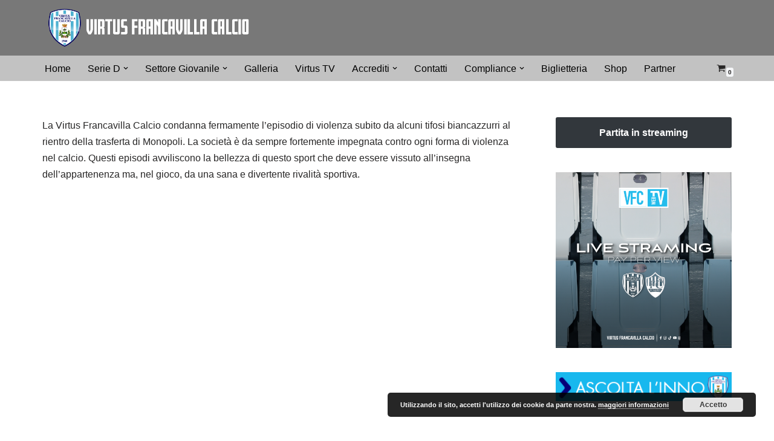

--- FILE ---
content_type: text/html; charset=UTF-8
request_url: https://www.virtusfrancavilla.it/2018/10/31/nota-della-societa-in-merito-allaggressione-subita-dai-tifosi-biancazzurri/
body_size: 25142
content:
<!DOCTYPE html>
<html lang="it-IT">

<head>
	
	<meta charset="UTF-8">
	<meta name="viewport" content="width=device-width, initial-scale=1, minimum-scale=1">
	<link rel="profile" href="http://gmpg.org/xfn/11">
		<title>NOTA DELLA SOCIETA&#8217; IN MERITO ALL&#8217; AGGRESSIONE SUBITA DAI TIFOSI BIANCAZZURRI &#8211; Virtus Francavilla Calcio</title>
<meta name='robots' content='max-image-preview:large' />
<link rel='dns-prefetch' href='//capi-automation.s3.us-east-2.amazonaws.com' />
<link rel='dns-prefetch' href='//js.stripe.com' />
<link rel="alternate" type="application/rss+xml" title="Virtus Francavilla Calcio &raquo; Feed" href="https://www.virtusfrancavilla.it/feed/" />
<link rel="alternate" type="application/rss+xml" title="Virtus Francavilla Calcio &raquo; Feed dei commenti" href="https://www.virtusfrancavilla.it/comments/feed/" />
<link rel="alternate" title="oEmbed (JSON)" type="application/json+oembed" href="https://www.virtusfrancavilla.it/wp-json/oembed/1.0/embed?url=https%3A%2F%2Fwww.virtusfrancavilla.it%2F2018%2F10%2F31%2Fnota-della-societa-in-merito-allaggressione-subita-dai-tifosi-biancazzurri%2F" />
<link rel="alternate" title="oEmbed (XML)" type="text/xml+oembed" href="https://www.virtusfrancavilla.it/wp-json/oembed/1.0/embed?url=https%3A%2F%2Fwww.virtusfrancavilla.it%2F2018%2F10%2F31%2Fnota-della-societa-in-merito-allaggressione-subita-dai-tifosi-biancazzurri%2F&#038;format=xml" />
<style id='wp-img-auto-sizes-contain-inline-css'>
img:is([sizes=auto i],[sizes^="auto," i]){contain-intrinsic-size:3000px 1500px}
/*# sourceURL=wp-img-auto-sizes-contain-inline-css */
</style>
<link rel='stylesheet' id='embed-pdf-viewer-css' href='https://www.virtusfrancavilla.it/wp-content/plugins/embed-pdf-viewer/css/embed-pdf-viewer.css?ver=2.4.6' media='screen' />
<style id='wp-emoji-styles-inline-css'>

	img.wp-smiley, img.emoji {
		display: inline !important;
		border: none !important;
		box-shadow: none !important;
		height: 1em !important;
		width: 1em !important;
		margin: 0 0.07em !important;
		vertical-align: -0.1em !important;
		background: none !important;
		padding: 0 !important;
	}
/*# sourceURL=wp-emoji-styles-inline-css */
</style>
<link rel='stylesheet' id='wp-block-library-css' href='https://www.virtusfrancavilla.it/wp-includes/css/dist/block-library/style.min.css?ver=6.9' media='all' />
<style id='classic-theme-styles-inline-css'>
/*! This file is auto-generated */
.wp-block-button__link{color:#fff;background-color:#32373c;border-radius:9999px;box-shadow:none;text-decoration:none;padding:calc(.667em + 2px) calc(1.333em + 2px);font-size:1.125em}.wp-block-file__button{background:#32373c;color:#fff;text-decoration:none}
/*# sourceURL=/wp-includes/css/classic-themes.min.css */
</style>
<style id='restrict-content-pro-content-upgrade-redirect-style-inline-css'>
.wp-block-restrict-content-pro-content-upgrade-redirect .wp-block-button__width-25{width:calc(25% - .5rem)}.wp-block-restrict-content-pro-content-upgrade-redirect .wp-block-button__width-25 .wp-block-button__link{width:100%}.wp-block-restrict-content-pro-content-upgrade-redirect .wp-block-button__width-50{width:calc(50% - .5rem)}.wp-block-restrict-content-pro-content-upgrade-redirect .wp-block-button__width-50 .wp-block-button__link{width:100%}.wp-block-restrict-content-pro-content-upgrade-redirect .wp-block-button__width-75{width:calc(75% - .5rem)}.wp-block-restrict-content-pro-content-upgrade-redirect .wp-block-button__width-75 .wp-block-button__link{width:100%}.wp-block-restrict-content-pro-content-upgrade-redirect .wp-block-button__width-100{margin-right:0;width:100%}.wp-block-restrict-content-pro-content-upgrade-redirect .wp-block-button__width-100 .wp-block-button__link{width:100%}

/*# sourceURL=https://www.virtusfrancavilla.it/wp-content/plugins/restrict-content/core/build/style-content-upgrade-redirect.css */
</style>
<link rel='stylesheet' id='wp-components-css' href='https://www.virtusfrancavilla.it/wp-includes/css/dist/components/style.min.css?ver=6.9' media='all' />
<link rel='stylesheet' id='wp-preferences-css' href='https://www.virtusfrancavilla.it/wp-includes/css/dist/preferences/style.min.css?ver=6.9' media='all' />
<link rel='stylesheet' id='wp-block-editor-css' href='https://www.virtusfrancavilla.it/wp-includes/css/dist/block-editor/style.min.css?ver=6.9' media='all' />
<link rel='stylesheet' id='popup-maker-block-library-style-css' href='https://www.virtusfrancavilla.it/wp-content/plugins/popup-maker/dist/packages/block-library-style.css?ver=dbea705cfafe089d65f1' media='all' />
<style id='global-styles-inline-css'>
:root{--wp--preset--aspect-ratio--square: 1;--wp--preset--aspect-ratio--4-3: 4/3;--wp--preset--aspect-ratio--3-4: 3/4;--wp--preset--aspect-ratio--3-2: 3/2;--wp--preset--aspect-ratio--2-3: 2/3;--wp--preset--aspect-ratio--16-9: 16/9;--wp--preset--aspect-ratio--9-16: 9/16;--wp--preset--color--black: #000000;--wp--preset--color--cyan-bluish-gray: #abb8c3;--wp--preset--color--white: #ffffff;--wp--preset--color--pale-pink: #f78da7;--wp--preset--color--vivid-red: #cf2e2e;--wp--preset--color--luminous-vivid-orange: #ff6900;--wp--preset--color--luminous-vivid-amber: #fcb900;--wp--preset--color--light-green-cyan: #7bdcb5;--wp--preset--color--vivid-green-cyan: #00d084;--wp--preset--color--pale-cyan-blue: #8ed1fc;--wp--preset--color--vivid-cyan-blue: #0693e3;--wp--preset--color--vivid-purple: #9b51e0;--wp--preset--color--neve-link-color: var(--nv-primary-accent);--wp--preset--color--neve-link-hover-color: var(--nv-secondary-accent);--wp--preset--color--nv-site-bg: var(--nv-site-bg);--wp--preset--color--nv-light-bg: var(--nv-light-bg);--wp--preset--color--nv-dark-bg: var(--nv-dark-bg);--wp--preset--color--neve-text-color: var(--nv-text-color);--wp--preset--color--nv-text-dark-bg: var(--nv-text-dark-bg);--wp--preset--color--nv-c-1: var(--nv-c-1);--wp--preset--color--nv-c-2: var(--nv-c-2);--wp--preset--gradient--vivid-cyan-blue-to-vivid-purple: linear-gradient(135deg,rgb(6,147,227) 0%,rgb(155,81,224) 100%);--wp--preset--gradient--light-green-cyan-to-vivid-green-cyan: linear-gradient(135deg,rgb(122,220,180) 0%,rgb(0,208,130) 100%);--wp--preset--gradient--luminous-vivid-amber-to-luminous-vivid-orange: linear-gradient(135deg,rgb(252,185,0) 0%,rgb(255,105,0) 100%);--wp--preset--gradient--luminous-vivid-orange-to-vivid-red: linear-gradient(135deg,rgb(255,105,0) 0%,rgb(207,46,46) 100%);--wp--preset--gradient--very-light-gray-to-cyan-bluish-gray: linear-gradient(135deg,rgb(238,238,238) 0%,rgb(169,184,195) 100%);--wp--preset--gradient--cool-to-warm-spectrum: linear-gradient(135deg,rgb(74,234,220) 0%,rgb(151,120,209) 20%,rgb(207,42,186) 40%,rgb(238,44,130) 60%,rgb(251,105,98) 80%,rgb(254,248,76) 100%);--wp--preset--gradient--blush-light-purple: linear-gradient(135deg,rgb(255,206,236) 0%,rgb(152,150,240) 100%);--wp--preset--gradient--blush-bordeaux: linear-gradient(135deg,rgb(254,205,165) 0%,rgb(254,45,45) 50%,rgb(107,0,62) 100%);--wp--preset--gradient--luminous-dusk: linear-gradient(135deg,rgb(255,203,112) 0%,rgb(199,81,192) 50%,rgb(65,88,208) 100%);--wp--preset--gradient--pale-ocean: linear-gradient(135deg,rgb(255,245,203) 0%,rgb(182,227,212) 50%,rgb(51,167,181) 100%);--wp--preset--gradient--electric-grass: linear-gradient(135deg,rgb(202,248,128) 0%,rgb(113,206,126) 100%);--wp--preset--gradient--midnight: linear-gradient(135deg,rgb(2,3,129) 0%,rgb(40,116,252) 100%);--wp--preset--font-size--small: 13px;--wp--preset--font-size--medium: 20px;--wp--preset--font-size--large: 36px;--wp--preset--font-size--x-large: 42px;--wp--preset--spacing--20: 0.44rem;--wp--preset--spacing--30: 0.67rem;--wp--preset--spacing--40: 1rem;--wp--preset--spacing--50: 1.5rem;--wp--preset--spacing--60: 2.25rem;--wp--preset--spacing--70: 3.38rem;--wp--preset--spacing--80: 5.06rem;--wp--preset--shadow--natural: 6px 6px 9px rgba(0, 0, 0, 0.2);--wp--preset--shadow--deep: 12px 12px 50px rgba(0, 0, 0, 0.4);--wp--preset--shadow--sharp: 6px 6px 0px rgba(0, 0, 0, 0.2);--wp--preset--shadow--outlined: 6px 6px 0px -3px rgb(255, 255, 255), 6px 6px rgb(0, 0, 0);--wp--preset--shadow--crisp: 6px 6px 0px rgb(0, 0, 0);}:where(.is-layout-flex){gap: 0.5em;}:where(.is-layout-grid){gap: 0.5em;}body .is-layout-flex{display: flex;}.is-layout-flex{flex-wrap: wrap;align-items: center;}.is-layout-flex > :is(*, div){margin: 0;}body .is-layout-grid{display: grid;}.is-layout-grid > :is(*, div){margin: 0;}:where(.wp-block-columns.is-layout-flex){gap: 2em;}:where(.wp-block-columns.is-layout-grid){gap: 2em;}:where(.wp-block-post-template.is-layout-flex){gap: 1.25em;}:where(.wp-block-post-template.is-layout-grid){gap: 1.25em;}.has-black-color{color: var(--wp--preset--color--black) !important;}.has-cyan-bluish-gray-color{color: var(--wp--preset--color--cyan-bluish-gray) !important;}.has-white-color{color: var(--wp--preset--color--white) !important;}.has-pale-pink-color{color: var(--wp--preset--color--pale-pink) !important;}.has-vivid-red-color{color: var(--wp--preset--color--vivid-red) !important;}.has-luminous-vivid-orange-color{color: var(--wp--preset--color--luminous-vivid-orange) !important;}.has-luminous-vivid-amber-color{color: var(--wp--preset--color--luminous-vivid-amber) !important;}.has-light-green-cyan-color{color: var(--wp--preset--color--light-green-cyan) !important;}.has-vivid-green-cyan-color{color: var(--wp--preset--color--vivid-green-cyan) !important;}.has-pale-cyan-blue-color{color: var(--wp--preset--color--pale-cyan-blue) !important;}.has-vivid-cyan-blue-color{color: var(--wp--preset--color--vivid-cyan-blue) !important;}.has-vivid-purple-color{color: var(--wp--preset--color--vivid-purple) !important;}.has-neve-link-color-color{color: var(--wp--preset--color--neve-link-color) !important;}.has-neve-link-hover-color-color{color: var(--wp--preset--color--neve-link-hover-color) !important;}.has-nv-site-bg-color{color: var(--wp--preset--color--nv-site-bg) !important;}.has-nv-light-bg-color{color: var(--wp--preset--color--nv-light-bg) !important;}.has-nv-dark-bg-color{color: var(--wp--preset--color--nv-dark-bg) !important;}.has-neve-text-color-color{color: var(--wp--preset--color--neve-text-color) !important;}.has-nv-text-dark-bg-color{color: var(--wp--preset--color--nv-text-dark-bg) !important;}.has-nv-c-1-color{color: var(--wp--preset--color--nv-c-1) !important;}.has-nv-c-2-color{color: var(--wp--preset--color--nv-c-2) !important;}.has-black-background-color{background-color: var(--wp--preset--color--black) !important;}.has-cyan-bluish-gray-background-color{background-color: var(--wp--preset--color--cyan-bluish-gray) !important;}.has-white-background-color{background-color: var(--wp--preset--color--white) !important;}.has-pale-pink-background-color{background-color: var(--wp--preset--color--pale-pink) !important;}.has-vivid-red-background-color{background-color: var(--wp--preset--color--vivid-red) !important;}.has-luminous-vivid-orange-background-color{background-color: var(--wp--preset--color--luminous-vivid-orange) !important;}.has-luminous-vivid-amber-background-color{background-color: var(--wp--preset--color--luminous-vivid-amber) !important;}.has-light-green-cyan-background-color{background-color: var(--wp--preset--color--light-green-cyan) !important;}.has-vivid-green-cyan-background-color{background-color: var(--wp--preset--color--vivid-green-cyan) !important;}.has-pale-cyan-blue-background-color{background-color: var(--wp--preset--color--pale-cyan-blue) !important;}.has-vivid-cyan-blue-background-color{background-color: var(--wp--preset--color--vivid-cyan-blue) !important;}.has-vivid-purple-background-color{background-color: var(--wp--preset--color--vivid-purple) !important;}.has-neve-link-color-background-color{background-color: var(--wp--preset--color--neve-link-color) !important;}.has-neve-link-hover-color-background-color{background-color: var(--wp--preset--color--neve-link-hover-color) !important;}.has-nv-site-bg-background-color{background-color: var(--wp--preset--color--nv-site-bg) !important;}.has-nv-light-bg-background-color{background-color: var(--wp--preset--color--nv-light-bg) !important;}.has-nv-dark-bg-background-color{background-color: var(--wp--preset--color--nv-dark-bg) !important;}.has-neve-text-color-background-color{background-color: var(--wp--preset--color--neve-text-color) !important;}.has-nv-text-dark-bg-background-color{background-color: var(--wp--preset--color--nv-text-dark-bg) !important;}.has-nv-c-1-background-color{background-color: var(--wp--preset--color--nv-c-1) !important;}.has-nv-c-2-background-color{background-color: var(--wp--preset--color--nv-c-2) !important;}.has-black-border-color{border-color: var(--wp--preset--color--black) !important;}.has-cyan-bluish-gray-border-color{border-color: var(--wp--preset--color--cyan-bluish-gray) !important;}.has-white-border-color{border-color: var(--wp--preset--color--white) !important;}.has-pale-pink-border-color{border-color: var(--wp--preset--color--pale-pink) !important;}.has-vivid-red-border-color{border-color: var(--wp--preset--color--vivid-red) !important;}.has-luminous-vivid-orange-border-color{border-color: var(--wp--preset--color--luminous-vivid-orange) !important;}.has-luminous-vivid-amber-border-color{border-color: var(--wp--preset--color--luminous-vivid-amber) !important;}.has-light-green-cyan-border-color{border-color: var(--wp--preset--color--light-green-cyan) !important;}.has-vivid-green-cyan-border-color{border-color: var(--wp--preset--color--vivid-green-cyan) !important;}.has-pale-cyan-blue-border-color{border-color: var(--wp--preset--color--pale-cyan-blue) !important;}.has-vivid-cyan-blue-border-color{border-color: var(--wp--preset--color--vivid-cyan-blue) !important;}.has-vivid-purple-border-color{border-color: var(--wp--preset--color--vivid-purple) !important;}.has-neve-link-color-border-color{border-color: var(--wp--preset--color--neve-link-color) !important;}.has-neve-link-hover-color-border-color{border-color: var(--wp--preset--color--neve-link-hover-color) !important;}.has-nv-site-bg-border-color{border-color: var(--wp--preset--color--nv-site-bg) !important;}.has-nv-light-bg-border-color{border-color: var(--wp--preset--color--nv-light-bg) !important;}.has-nv-dark-bg-border-color{border-color: var(--wp--preset--color--nv-dark-bg) !important;}.has-neve-text-color-border-color{border-color: var(--wp--preset--color--neve-text-color) !important;}.has-nv-text-dark-bg-border-color{border-color: var(--wp--preset--color--nv-text-dark-bg) !important;}.has-nv-c-1-border-color{border-color: var(--wp--preset--color--nv-c-1) !important;}.has-nv-c-2-border-color{border-color: var(--wp--preset--color--nv-c-2) !important;}.has-vivid-cyan-blue-to-vivid-purple-gradient-background{background: var(--wp--preset--gradient--vivid-cyan-blue-to-vivid-purple) !important;}.has-light-green-cyan-to-vivid-green-cyan-gradient-background{background: var(--wp--preset--gradient--light-green-cyan-to-vivid-green-cyan) !important;}.has-luminous-vivid-amber-to-luminous-vivid-orange-gradient-background{background: var(--wp--preset--gradient--luminous-vivid-amber-to-luminous-vivid-orange) !important;}.has-luminous-vivid-orange-to-vivid-red-gradient-background{background: var(--wp--preset--gradient--luminous-vivid-orange-to-vivid-red) !important;}.has-very-light-gray-to-cyan-bluish-gray-gradient-background{background: var(--wp--preset--gradient--very-light-gray-to-cyan-bluish-gray) !important;}.has-cool-to-warm-spectrum-gradient-background{background: var(--wp--preset--gradient--cool-to-warm-spectrum) !important;}.has-blush-light-purple-gradient-background{background: var(--wp--preset--gradient--blush-light-purple) !important;}.has-blush-bordeaux-gradient-background{background: var(--wp--preset--gradient--blush-bordeaux) !important;}.has-luminous-dusk-gradient-background{background: var(--wp--preset--gradient--luminous-dusk) !important;}.has-pale-ocean-gradient-background{background: var(--wp--preset--gradient--pale-ocean) !important;}.has-electric-grass-gradient-background{background: var(--wp--preset--gradient--electric-grass) !important;}.has-midnight-gradient-background{background: var(--wp--preset--gradient--midnight) !important;}.has-small-font-size{font-size: var(--wp--preset--font-size--small) !important;}.has-medium-font-size{font-size: var(--wp--preset--font-size--medium) !important;}.has-large-font-size{font-size: var(--wp--preset--font-size--large) !important;}.has-x-large-font-size{font-size: var(--wp--preset--font-size--x-large) !important;}
:where(.wp-block-post-template.is-layout-flex){gap: 1.25em;}:where(.wp-block-post-template.is-layout-grid){gap: 1.25em;}
:where(.wp-block-term-template.is-layout-flex){gap: 1.25em;}:where(.wp-block-term-template.is-layout-grid){gap: 1.25em;}
:where(.wp-block-columns.is-layout-flex){gap: 2em;}:where(.wp-block-columns.is-layout-grid){gap: 2em;}
:root :where(.wp-block-pullquote){font-size: 1.5em;line-height: 1.6;}
/*# sourceURL=global-styles-inline-css */
</style>
<link rel='stylesheet' id='woocommerce-layout-css' href='https://www.virtusfrancavilla.it/wp-content/plugins/woocommerce/assets/css/woocommerce-layout.css?ver=10.2.2' media='all' />
<link rel='stylesheet' id='woocommerce-smallscreen-css' href='https://www.virtusfrancavilla.it/wp-content/plugins/woocommerce/assets/css/woocommerce-smallscreen.css?ver=10.2.2' media='only screen and (max-width: 768px)' />
<link rel='stylesheet' id='woocommerce-general-css' href='https://www.virtusfrancavilla.it/wp-content/plugins/woocommerce/assets/css/woocommerce.css?ver=10.2.2' media='all' />
<style id='woocommerce-inline-inline-css'>
.woocommerce form .form-row .required { visibility: visible; }
/*# sourceURL=woocommerce-inline-inline-css */
</style>
<link rel='stylesheet' id='brands-styles-css' href='https://www.virtusfrancavilla.it/wp-content/plugins/woocommerce/assets/css/brands.css?ver=10.2.2' media='all' />
<link rel='stylesheet' id='neve-woocommerce-css' href='https://www.virtusfrancavilla.it/wp-content/themes/neve/assets/css/woocommerce.min.css?ver=4.1.4' media='all' />
<link rel='stylesheet' id='neve-style-css' href='https://www.virtusfrancavilla.it/wp-content/themes/neve/style-main-new.min.css?ver=4.1.4' media='all' />
<style id='neve-style-inline-css'>
.is-menu-sidebar .header-menu-sidebar { visibility: visible; }.is-menu-sidebar.menu_sidebar_slide_left .header-menu-sidebar { transform: translate3d(0, 0, 0); left: 0; }.is-menu-sidebar.menu_sidebar_slide_right .header-menu-sidebar { transform: translate3d(0, 0, 0); right: 0; }.is-menu-sidebar.menu_sidebar_pull_right .header-menu-sidebar, .is-menu-sidebar.menu_sidebar_pull_left .header-menu-sidebar { transform: translateX(0); }.is-menu-sidebar.menu_sidebar_dropdown .header-menu-sidebar { height: auto; }.is-menu-sidebar.menu_sidebar_dropdown .header-menu-sidebar-inner { max-height: 400px; padding: 20px 0; }.is-menu-sidebar.menu_sidebar_full_canvas .header-menu-sidebar { opacity: 1; }.header-menu-sidebar .menu-item-nav-search:not(.floating) { pointer-events: none; }.header-menu-sidebar .menu-item-nav-search .is-menu-sidebar { pointer-events: unset; }@media screen and (max-width: 960px) { .builder-item.cr .item--inner { --textalign: center; --justify: center; } }
.nv-meta-list li.meta:not(:last-child):after { content:"/" }.nv-meta-list .no-mobile{
			display:none;
		}.nv-meta-list li.last::after{
			content: ""!important;
		}@media (min-width: 769px) {
			.nv-meta-list .no-mobile {
				display: inline-block;
			}
			.nv-meta-list li.last:not(:last-child)::after {
		 		content: "/" !important;
			}
		}
 :root{ --container: 748px;--postwidth:100%; --primarybtnbg: var(--nv-primary-accent); --primarybtnhoverbg: var(--nv-primary-accent); --primarybtncolor: #fff; --secondarybtncolor: var(--nv-primary-accent); --primarybtnhovercolor: #fff; --secondarybtnhovercolor: var(--nv-primary-accent);--primarybtnborderradius:3px;--secondarybtnborderradius:3px;--secondarybtnborderwidth:3px;--btnpadding:13px 15px;--primarybtnpadding:13px 15px;--secondarybtnpadding:calc(13px - 3px) calc(15px - 3px); --bodyfontfamily: Arial,Helvetica,sans-serif; --bodyfontsize: 15px; --bodylineheight: 1.6; --bodyletterspacing: 0px; --bodyfontweight: 400; --h1fontsize: 36px; --h1fontweight: 700; --h1lineheight: 1.2; --h1letterspacing: 0px; --h1texttransform: none; --h2fontsize: 28px; --h2fontweight: 700; --h2lineheight: 1.3; --h2letterspacing: 0px; --h2texttransform: none; --h3fontsize: 24px; --h3fontweight: 700; --h3lineheight: 1.4; --h3letterspacing: 0px; --h3texttransform: none; --h4fontsize: 20px; --h4fontweight: 700; --h4lineheight: 1.6; --h4letterspacing: 0px; --h4texttransform: none; --h5fontsize: 16px; --h5fontweight: 700; --h5lineheight: 1.6; --h5letterspacing: 0px; --h5texttransform: none; --h6fontsize: 14px; --h6fontweight: 700; --h6lineheight: 1.6; --h6letterspacing: 0px; --h6texttransform: none;--formfieldborderwidth:2px;--formfieldborderradius:3px; --formfieldbgcolor: var(--nv-site-bg); --formfieldbordercolor: #dddddd; --formfieldcolor: var(--nv-text-color);--formfieldpadding:10px 12px; } .nv-index-posts{ --borderradius:0px; } .has-neve-button-color-color{ color: var(--nv-primary-accent)!important; } .has-neve-button-color-background-color{ background-color: var(--nv-primary-accent)!important; } .single-post-container .alignfull > [class*="__inner-container"], .single-post-container .alignwide > [class*="__inner-container"]{ max-width:718px } .single-product .alignfull > [class*="__inner-container"], .single-product .alignwide > [class*="__inner-container"]{ max-width:718px } .nv-meta-list{ --avatarsize: 20px; } .single .nv-meta-list{ --avatarsize: 20px; } .nv-post-cover{ --height: 250px;--padding:40px 15px;--justify: flex-start; --textalign: left; --valign: center; } .nv-post-cover .nv-title-meta-wrap, .nv-page-title-wrap, .entry-header{ --textalign: left; } .nv-is-boxed.nv-title-meta-wrap{ --padding:40px 15px; --bgcolor: var(--nv-dark-bg); } .nv-overlay{ --opacity: 50; --blendmode: normal; } .nv-is-boxed.nv-comments-wrap{ --padding:20px; } .nv-is-boxed.comment-respond{ --padding:20px; } .single:not(.single-product), .page{ --c-vspace:0 0 0 0;; } .global-styled{ --bgcolor: var(--nv-site-bg); } .header-top{ --rowbcolor: var(--nv-light-bg); --color: var(--nv-text-color); --overlaycolor: #787878;--bgimage:none;--bgposition:70% 58%;;--bgattachment:fixed;--bgoverlayopacity:1; } .header-main{ --rowbcolor: var(--nv-light-bg); --color: var(--nv-text-color); --bgcolor: #c2c2c2; } .header-bottom{ --rowbcolor: var(--nv-light-bg); --color: var(--nv-text-color); --bgcolor: #ececec; } .header-menu-sidebar-bg{ --justify: flex-start; --textalign: left;--flexg: 1;--wrapdropdownwidth: auto; --color: var(--nv-text-color); --bgcolor: var(--nv-site-bg); } .header-menu-sidebar{ width: 360px; } .builder-item--logo{ --maxwidth: 250px; --fs: 24px;--padding:10px 0;--margin:0; --textalign: center;--justify: center; } .builder-item--nav-icon,.header-menu-sidebar .close-sidebar-panel .navbar-toggle{ --borderradius:0; } .builder-item--nav-icon{ --label-margin:0 5px 0 0;;--padding:10px 15px;--margin:0; } .builder-item--primary-menu{ --color: #000000; --hovercolor: var(--nv-secondary-accent); --hovertextcolor: var(--nv-text-color); --activecolor: var(--nv-primary-accent); --spacing: 20px; --height: 25px;--padding:0;--margin:0; --fontsize: 1em; --lineheight: 1.6; --letterspacing: 0px; --fontweight: 500; --texttransform: none; --iconsize: 1em; } .hfg-is-group.has-primary-menu .inherit-ff{ --inheritedfw: 500; } .builder-item--header_cart_icon{ --iconsize: 15px; --labelsize: 15px;--padding:0 10px;--margin:0; } .footer-top-inner .row{ grid-template-columns:1fr; --valign: flex-start; } .footer-top{ --rowbcolor: var(--nv-light-bg); --color: var(--nv-text-color); --bgcolor: var(--nv-site-bg); } .footer-main-inner .row{ grid-template-columns:1fr 1fr 1fr; --valign: flex-start; } .footer-main{ --rowbcolor: var(--nv-light-bg); --color: var(--nv-text-color); --bgcolor: var(--nv-site-bg); } .footer-bottom-inner .row{ grid-template-columns:1fr; --valign: flex-start; } .footer-bottom{ --rowbcolor: var(--nv-light-bg); --color: var(--nv-text-dark-bg); --bgcolor: var(--nv-dark-bg); } .builder-item--footer-one-widgets{ --padding:0;--margin:0; --textalign: left;--justify: flex-start; } @media(min-width: 576px){ :root{ --container: 992px;--postwidth:100%;--btnpadding:13px 15px;--primarybtnpadding:13px 15px;--secondarybtnpadding:calc(13px - 3px) calc(15px - 3px); --bodyfontsize: 16px; --bodylineheight: 1.6; --bodyletterspacing: 0px; --h1fontsize: 38px; --h1lineheight: 1.2; --h1letterspacing: 0px; --h2fontsize: 30px; --h2lineheight: 1.2; --h2letterspacing: 0px; --h3fontsize: 26px; --h3lineheight: 1.4; --h3letterspacing: 0px; --h4fontsize: 22px; --h4lineheight: 1.5; --h4letterspacing: 0px; --h5fontsize: 18px; --h5lineheight: 1.6; --h5letterspacing: 0px; --h6fontsize: 14px; --h6lineheight: 1.6; --h6letterspacing: 0px; } .single-post-container .alignfull > [class*="__inner-container"], .single-post-container .alignwide > [class*="__inner-container"]{ max-width:962px } .single-product .alignfull > [class*="__inner-container"], .single-product .alignwide > [class*="__inner-container"]{ max-width:962px } .nv-meta-list{ --avatarsize: 20px; } .single .nv-meta-list{ --avatarsize: 20px; } .nv-post-cover{ --height: 320px;--padding:60px 30px;--justify: flex-start; --textalign: left; --valign: center; } .nv-post-cover .nv-title-meta-wrap, .nv-page-title-wrap, .entry-header{ --textalign: left; } .nv-is-boxed.nv-title-meta-wrap{ --padding:60px 30px; } .nv-is-boxed.nv-comments-wrap{ --padding:30px; } .nv-is-boxed.comment-respond{ --padding:30px; } .single:not(.single-product), .page{ --c-vspace:0 0 0 0;; } .header-menu-sidebar-bg{ --justify: flex-start; --textalign: left;--flexg: 1;--wrapdropdownwidth: auto; } .header-menu-sidebar{ width: 360px; } .builder-item--logo{ --maxwidth: 120px; --fs: 24px;--padding:10px 0;--margin:0; --textalign: center;--justify: center; } .builder-item--nav-icon{ --label-margin:0 5px 0 0;;--padding:10px 15px;--margin:0; } .builder-item--primary-menu{ --spacing: 20px; --height: 25px;--padding:0;--margin:0; --fontsize: 1em; --lineheight: 1.6; --letterspacing: 0px; --iconsize: 1em; } .builder-item--header_cart_icon{ --padding:0 10px;--margin:0; } .builder-item--footer-one-widgets{ --padding:0;--margin:0; --textalign: left;--justify: flex-start; } }@media(min-width: 960px){ :root{ --container: 1170px;--postwidth:100%;--btnpadding:13px 15px;--primarybtnpadding:13px 15px;--secondarybtnpadding:calc(13px - 3px) calc(15px - 3px); --bodyfontsize: 16px; --bodylineheight: 1.7; --bodyletterspacing: 0px; --h1fontsize: 40px; --h1lineheight: 1.1; --h1letterspacing: 0px; --h2fontsize: 32px; --h2lineheight: 1.2; --h2letterspacing: 0px; --h3fontsize: 28px; --h3lineheight: 1.4; --h3letterspacing: 0px; --h4fontsize: 24px; --h4lineheight: 1.5; --h4letterspacing: 0px; --h5fontsize: 20px; --h5lineheight: 1.6; --h5letterspacing: 0px; --h6fontsize: 16px; --h6lineheight: 1.6; --h6letterspacing: 0px; } body:not(.single):not(.archive):not(.blog):not(.search):not(.error404) .neve-main > .container .col, body.post-type-archive-course .neve-main > .container .col, body.post-type-archive-llms_membership .neve-main > .container .col{ max-width: 100%; } body:not(.single):not(.archive):not(.blog):not(.search):not(.error404) .nv-sidebar-wrap, body.post-type-archive-course .nv-sidebar-wrap, body.post-type-archive-llms_membership .nv-sidebar-wrap{ max-width: 0%; } .neve-main > .archive-container .nv-index-posts.col{ max-width: 100%; } .neve-main > .archive-container .nv-sidebar-wrap{ max-width: 0%; } .neve-main > .single-post-container .nv-single-post-wrap.col{ max-width: 70%; } .single-post-container .alignfull > [class*="__inner-container"], .single-post-container .alignwide > [class*="__inner-container"]{ max-width:789px } .container-fluid.single-post-container .alignfull > [class*="__inner-container"], .container-fluid.single-post-container .alignwide > [class*="__inner-container"]{ max-width:calc(70% + 15px) } .neve-main > .single-post-container .nv-sidebar-wrap{ max-width: 30%; } .archive.woocommerce .neve-main > .shop-container .nv-shop.col{ max-width: 70%; } .archive.woocommerce .neve-main > .shop-container .nv-sidebar-wrap{ max-width: 30%; } .single-product .neve-main > .shop-container .nv-shop.col{ max-width: 100%; } .single-product .alignfull > [class*="__inner-container"], .single-product .alignwide > [class*="__inner-container"]{ max-width:1140px } .single-product .container-fluid .alignfull > [class*="__inner-container"], .single-product .alignwide > [class*="__inner-container"]{ max-width:calc(100% + 15px) } .single-product .neve-main > .shop-container .nv-sidebar-wrap{ max-width: 0%; } .nv-meta-list{ --avatarsize: 20px; } .single .nv-meta-list{ --avatarsize: 20px; } .nv-post-cover{ --height: 400px;--padding:60px 40px;--justify: flex-start; --textalign: left; --valign: center; } .nv-post-cover .nv-title-meta-wrap, .nv-page-title-wrap, .entry-header{ --textalign: left; } .nv-is-boxed.nv-title-meta-wrap{ --padding:60px 40px; } .nv-is-boxed.nv-comments-wrap{ --padding:40px; } .nv-is-boxed.comment-respond{ --padding:40px; } .single:not(.single-product), .page{ --c-vspace:0 0 0 0;; } .header-menu-sidebar-bg{ --justify: flex-start; --textalign: left;--flexg: 1;--wrapdropdownwidth: auto; } .header-menu-sidebar{ width: 360px; } .builder-item--logo{ --maxwidth: 350px; --fs: 24px;--padding:2px 0;--margin:0; --textalign: center;--justify: center; } .builder-item--nav-icon{ --label-margin:0 5px 0 0;;--padding:10px 15px;--margin:0; } .builder-item--primary-menu{ --spacing: 20px; --height: 25px;--padding:0;--margin:0; --fontsize: 1em; --lineheight: 1.6; --letterspacing: 0px; --iconsize: 1em; } .builder-item--header_cart_icon{ --padding:0 10px;--margin:0; } .builder-item--footer-one-widgets{ --padding:0;--margin:0; --textalign: left;--justify: flex-start; } }.nv-content-wrap .elementor a:not(.button):not(.wp-block-file__button){ text-decoration: none; }:root{--nv-primary-accent:#2f5aae;--nv-secondary-accent:#2f5aae;--nv-site-bg:#ffffff;--nv-light-bg:#f4f5f7;--nv-dark-bg:#121212;--nv-text-color:#272626;--nv-text-dark-bg:#ffffff;--nv-c-1:#9463ae;--nv-c-2:#be574b;--nv-fallback-ff:Arial, Helvetica, sans-serif;}
:root{--e-global-color-nvprimaryaccent:#2f5aae;--e-global-color-nvsecondaryaccent:#2f5aae;--e-global-color-nvsitebg:#ffffff;--e-global-color-nvlightbg:#f4f5f7;--e-global-color-nvdarkbg:#121212;--e-global-color-nvtextcolor:#272626;--e-global-color-nvtextdarkbg:#ffffff;--e-global-color-nvc1:#9463ae;--e-global-color-nvc2:#be574b;}
/*# sourceURL=neve-style-inline-css */
</style>
<link rel='stylesheet' id='yith_wapo_front-css' href='https://www.virtusfrancavilla.it/wp-content/plugins/yith-woocommerce-product-add-ons/assets/css/front.css?ver=4.24.0' media='all' />
<style id='yith_wapo_front-inline-css'>
:root{--yith-wapo-required-option-color:#AF2323;--yith-wapo-checkbox-style:50%;--yith-wapo-color-swatch-style:2px;--yith-wapo-label-font-size:16px;--yith-wapo-description-font-size:12px;--yith-wapo-color-swatch-size:40px;--yith-wapo-block-padding:0px 0px 0px 0px ;--yith-wapo-block-background-color:#ffffff;--yith-wapo-accent-color-color:#03bfac;--yith-wapo-form-border-color-color:#7a7a7a;--yith-wapo-price-box-colors-text:#474747;--yith-wapo-price-box-colors-background:#ffffff;--yith-wapo-uploads-file-colors-background:#f3f3f3;--yith-wapo-uploads-file-colors-border:#c4c4c4;--yith-wapo-tooltip-colors-text:#ffffff;--yith-wapo-tooltip-colors-background:#03bfac;}
/*# sourceURL=yith_wapo_front-inline-css */
</style>
<link rel='stylesheet' id='dashicons-css' href='https://www.virtusfrancavilla.it/wp-includes/css/dashicons.min.css?ver=6.9' media='all' />
<style id='dashicons-inline-css'>
[data-font="Dashicons"]:before {font-family: 'Dashicons' !important;content: attr(data-icon) !important;speak: none !important;font-weight: normal !important;font-variant: normal !important;text-transform: none !important;line-height: 1 !important;font-style: normal !important;-webkit-font-smoothing: antialiased !important;-moz-osx-font-smoothing: grayscale !important;}
/*# sourceURL=dashicons-inline-css */
</style>
<link rel='stylesheet' id='yith-plugin-fw-icon-font-css' href='https://www.virtusfrancavilla.it/wp-content/plugins/yith-woocommerce-product-add-ons/plugin-fw/assets/css/yith-icon.css?ver=4.7.4' media='all' />
<link rel='stylesheet' id='colorbox-css' href='https://www.virtusfrancavilla.it/wp-content/plugins/lightbox-gallery/colorbox/example1/colorbox.css?ver=6.9' media='all' />
<script type="text/template" id="tmpl-variation-template">
	<div class="woocommerce-variation-description">{{{ data.variation.variation_description }}}</div>
	<div class="woocommerce-variation-price">{{{ data.variation.price_html }}}</div>
	<div class="woocommerce-variation-availability">{{{ data.variation.availability_html }}}</div>
</script>
<script type="text/template" id="tmpl-unavailable-variation-template">
	<p role="alert">Questo prodotto non è disponibile. Scegli un&#039;altra combinazione.</p>
</script>
<script src="https://www.virtusfrancavilla.it/wp-includes/js/jquery/jquery.min.js?ver=3.7.1" id="jquery-core-js"></script>
<script src="https://www.virtusfrancavilla.it/wp-includes/js/jquery/jquery-migrate.min.js?ver=3.4.1" id="jquery-migrate-js"></script>
<script src="https://www.virtusfrancavilla.it/wp-content/plugins/restrict-content/core/includes/libraries/js/jquery.blockUI.js?ver=3.5.47" id="jquery-blockui-js" data-wp-strategy="defer"></script>
<script id="wc-add-to-cart-js-extra">
var wc_add_to_cart_params = {"ajax_url":"/wp-admin/admin-ajax.php","wc_ajax_url":"/?wc-ajax=%%endpoint%%","i18n_view_cart":"Visualizza carrello","cart_url":"https://www.virtusfrancavilla.it/carrello/","is_cart":"","cart_redirect_after_add":"no"};
//# sourceURL=wc-add-to-cart-js-extra
</script>
<script src="https://www.virtusfrancavilla.it/wp-content/plugins/woocommerce/assets/js/frontend/add-to-cart.min.js?ver=10.2.2" id="wc-add-to-cart-js" defer data-wp-strategy="defer"></script>
<script src="https://www.virtusfrancavilla.it/wp-content/plugins/woocommerce/assets/js/js-cookie/js.cookie.min.js?ver=2.1.4-wc.10.2.2" id="js-cookie-js" defer data-wp-strategy="defer"></script>
<script id="woocommerce-js-extra">
var woocommerce_params = {"ajax_url":"/wp-admin/admin-ajax.php","wc_ajax_url":"/?wc-ajax=%%endpoint%%","i18n_password_show":"Mostra password","i18n_password_hide":"Nascondi password"};
//# sourceURL=woocommerce-js-extra
</script>
<script src="https://www.virtusfrancavilla.it/wp-content/plugins/woocommerce/assets/js/frontend/woocommerce.min.js?ver=10.2.2" id="woocommerce-js" defer data-wp-strategy="defer"></script>
<script src="https://www.virtusfrancavilla.it/wp-includes/js/underscore.min.js?ver=1.13.7" id="underscore-js"></script>
<script id="wp-util-js-extra">
var _wpUtilSettings = {"ajax":{"url":"/wp-admin/admin-ajax.php"}};
//# sourceURL=wp-util-js-extra
</script>
<script src="https://www.virtusfrancavilla.it/wp-includes/js/wp-util.min.js?ver=6.9" id="wp-util-js"></script>
<script src="https://js.stripe.com/v3/?ver=3" id="stripe-js-v3-js"></script>
<script id="rcp-stripe-js-extra">
var rcpStripe = {"keys":{"publishable":"pk_live_51PvKK0Gk8cdaZeEvk7hhuIsBMbkYflqHwuOExqsfI9KXNiivUzVkAOtWx6Dzm1SboBdYTG305qH13XQWXexuFIPY00JwIFiETv"},"errors":{"api_key_expired":"Payment gateway connection error.","card_declined":"The card has been declined.","email_invalid":"Invalid email address. Please enter a valid email address and try again.","expired_card":"This card has expired. Please try again with a different payment method.","incorrect_address":"The supplied billing address is incorrect. Please check the card's address or try again with a different card.","incorrect_cvc":"The card's security code is incorrect. Please check the security code or try again with a different card.","incorrect_number":"The card number is incorrect. Please check the card number or try again with a different card.","invalid_number":"The card number is incorrect. Please check the card number or try again with a different card.","incorrect_zip":"The card's postal code is incorrect. Please check the postal code or try again with a different card.","postal_code_invalid":"The card's postal code is incorrect. Please check the postal code or try again with a different card.","invalid_cvc":"The card's security code is invalid. Please check the security code or try again with a different card.","invalid_expiry_month":"The card's expiration month is incorrect.","invalid_expiry_year":"The card's expiration year is incorrect.","payment_intent_authentication_failure":"Authentication failure.","payment_intent_incompatible_payment_method":"This payment method is invalid.","payment_intent_payment_attempt_failed":"Payment attempt failed.","setup_intent_authentication_failure":"Setup attempt failed."},"formatting":{"currencyMultiplier":100},"elementsConfig":null};
//# sourceURL=rcp-stripe-js-extra
</script>
<script src="https://www.virtusfrancavilla.it/wp-content/plugins/restrict-content/core/includes/gateways/stripe/js/stripe.min.js?ver=3.5.47" id="rcp-stripe-js"></script>
<script src="https://www.virtusfrancavilla.it/wp-content/plugins/restrict-content/core/includes/gateways/stripe/js/register.min.js?ver=3.5.47" id="rcp-stripe-register-js"></script>
<link rel="https://api.w.org/" href="https://www.virtusfrancavilla.it/wp-json/" /><link rel="alternate" title="JSON" type="application/json" href="https://www.virtusfrancavilla.it/wp-json/wp/v2/posts/11010" /><link rel="EditURI" type="application/rsd+xml" title="RSD" href="https://www.virtusfrancavilla.it/xmlrpc.php?rsd" />
<meta name="generator" content="WordPress 6.9" />
<meta name="generator" content="WooCommerce 10.2.2" />
<link rel="canonical" href="https://www.virtusfrancavilla.it/2018/10/31/nota-della-societa-in-merito-allaggressione-subita-dai-tifosi-biancazzurri/" />
<link rel='shortlink' href='https://www.virtusfrancavilla.it/?p=11010' />
<style type='text/css'> .ae_data .elementor-editor-element-setting {
            display:none !important;
            }
            </style><style id="essential-blocks-global-styles">
            :root {
                --eb-global-primary-color: #101828;
--eb-global-secondary-color: #475467;
--eb-global-tertiary-color: #98A2B3;
--eb-global-text-color: #475467;
--eb-global-heading-color: #1D2939;
--eb-global-link-color: #444CE7;
--eb-global-background-color: #F9FAFB;
--eb-global-button-text-color: #FFFFFF;
--eb-global-button-background-color: #101828;
--eb-gradient-primary-color: linear-gradient(90deg, hsla(259, 84%, 78%, 1) 0%, hsla(206, 67%, 75%, 1) 100%);
--eb-gradient-secondary-color: linear-gradient(90deg, hsla(18, 76%, 85%, 1) 0%, hsla(203, 69%, 84%, 1) 100%);
--eb-gradient-tertiary-color: linear-gradient(90deg, hsla(248, 21%, 15%, 1) 0%, hsla(250, 14%, 61%, 1) 100%);
--eb-gradient-background-color: linear-gradient(90deg, rgb(250, 250, 250) 0%, rgb(233, 233, 233) 49%, rgb(244, 243, 243) 100%);

                --eb-tablet-breakpoint: 1024px;
--eb-mobile-breakpoint: 767px;

            }
            
            
        </style>	<noscript><style>.woocommerce-product-gallery{ opacity: 1 !important; }</style></noscript>
	<meta name="generator" content="Elementor 3.33.4; features: additional_custom_breakpoints; settings: css_print_method-external, google_font-enabled, font_display-auto">
			<script  type="text/javascript">
				!function(f,b,e,v,n,t,s){if(f.fbq)return;n=f.fbq=function(){n.callMethod?
					n.callMethod.apply(n,arguments):n.queue.push(arguments)};if(!f._fbq)f._fbq=n;
					n.push=n;n.loaded=!0;n.version='2.0';n.queue=[];t=b.createElement(e);t.async=!0;
					t.src=v;s=b.getElementsByTagName(e)[0];s.parentNode.insertBefore(t,s)}(window,
					document,'script','https://connect.facebook.net/en_US/fbevents.js');
			</script>
			<!-- WooCommerce Facebook Integration Begin -->
			<script  type="text/javascript">

				fbq('init', '1326424684537997', {}, {
    "agent": "woocommerce_0-10.2.2-3.5.15"
});

				document.addEventListener( 'DOMContentLoaded', function() {
					// Insert placeholder for events injected when a product is added to the cart through AJAX.
					document.body.insertAdjacentHTML( 'beforeend', '<div class=\"wc-facebook-pixel-event-placeholder\"></div>' );
				}, false );

			</script>
			<!-- WooCommerce Facebook Integration End -->
						<style>
				.e-con.e-parent:nth-of-type(n+4):not(.e-lazyloaded):not(.e-no-lazyload),
				.e-con.e-parent:nth-of-type(n+4):not(.e-lazyloaded):not(.e-no-lazyload) * {
					background-image: none !important;
				}
				@media screen and (max-height: 1024px) {
					.e-con.e-parent:nth-of-type(n+3):not(.e-lazyloaded):not(.e-no-lazyload),
					.e-con.e-parent:nth-of-type(n+3):not(.e-lazyloaded):not(.e-no-lazyload) * {
						background-image: none !important;
					}
				}
				@media screen and (max-height: 640px) {
					.e-con.e-parent:nth-of-type(n+2):not(.e-lazyloaded):not(.e-no-lazyload),
					.e-con.e-parent:nth-of-type(n+2):not(.e-lazyloaded):not(.e-no-lazyload) * {
						background-image: none !important;
					}
				}
			</style>
			<link rel="icon" href="https://www.virtusfrancavilla.it/wp-content/uploads/2016/08/cropped-LOGO_UFFICIALE-32x32.jpg" sizes="32x32" />
<link rel="icon" href="https://www.virtusfrancavilla.it/wp-content/uploads/2016/08/cropped-LOGO_UFFICIALE-192x192.jpg" sizes="192x192" />
<link rel="apple-touch-icon" href="https://www.virtusfrancavilla.it/wp-content/uploads/2016/08/cropped-LOGO_UFFICIALE-180x180.jpg" />
<meta name="msapplication-TileImage" content="https://www.virtusfrancavilla.it/wp-content/uploads/2016/08/cropped-LOGO_UFFICIALE-270x270.jpg" />
		<style id="wp-custom-css">
			span.rcp_level_duration {
	display: none
}
span.rcp_level_duration {
	display: none
}
tr.row.rcp-renewal-date {
	display: none
}
/*
.wp-block-button.has-custom-width.wp-block-button__width-100 {
    display: none;
}*/		</style>
		
	</head>

<body  class="wp-singular post-template-default single single-post postid-11010 single-format-standard wp-custom-logo wp-theme-neve theme-neve woocommerce-no-js  nv-blog-default nv-sidebar-right menu_sidebar_slide_left elementor-default elementor-kit-15835" id="neve_body"  >
<div class="wrapper">
	
	<header class="header"  >
		<a class="neve-skip-link show-on-focus" href="#content" >
			Vai al contenuto		</a>
		<div id="header-grid"  class="hfg_header site-header">
	<div class="header--row header-top hide-on-mobile hide-on-tablet layout-full-contained header--row"
	data-row-id="top" data-show-on="desktop">

	<div
		class="header--row-inner header-top-inner">
		<div class="container">
			<div
				class="row row--wrapper"
				data-section="hfg_header_layout_top" >
				<div class="hfg-slot left"><div class="builder-item desktop-center"><div class="item--inner builder-item--logo"
		data-section="title_tagline"
		data-item-id="logo">
	
<div class="site-logo">
	<a class="brand" href="https://www.virtusfrancavilla.it/" aria-label="Virtus Francavilla Calcio Il Blog Ufficiale" rel="home"><img width="682" height="140" src="https://www.virtusfrancavilla.it/wp-content/uploads/2024/07/LOGO_2.png" class="neve-site-logo skip-lazy" alt="" data-variant="logo" decoding="async" srcset="https://www.virtusfrancavilla.it/wp-content/uploads/2024/07/LOGO_2.png 682w, https://www.virtusfrancavilla.it/wp-content/uploads/2024/07/LOGO_2-300x62.png 300w, https://www.virtusfrancavilla.it/wp-content/uploads/2024/07/LOGO_2-600x123.png 600w" sizes="(max-width: 682px) 100vw, 682px" /></a></div>
	</div>

</div></div><div class="hfg-slot right"></div>							</div>
		</div>
	</div>
</div>


<nav class="header--row header-main hide-on-mobile hide-on-tablet layout-full-contained nv-navbar header--row"
	data-row-id="main" data-show-on="desktop">

	<div
		class="header--row-inner header-main-inner">
		<div class="container">
			<div
				class="row row--wrapper"
				data-section="hfg_header_layout_main" >
				<div class="hfg-slot left"><div class="builder-item has-nav"><div class="item--inner builder-item--primary-menu has_menu"
		data-section="header_menu_primary"
		data-item-id="primary-menu">
	<div class="nv-nav-wrap">
	<div role="navigation" class="nav-menu-primary"
			aria-label="Menu principale">

		<ul id="nv-primary-navigation-main" class="primary-menu-ul nav-ul menu-desktop"><li id="menu-item-25" class="menu-item menu-item-type-custom menu-item-object-custom menu-item-25"><div class="wrap"><a href="http://www.virtusfrancavillacalcio.it">Home</a></div></li>
<li id="menu-item-27" class="menu-item menu-item-type-post_type menu-item-object-page menu-item-has-children menu-item-27"><div class="wrap"><a href="https://www.virtusfrancavilla.it/lega-pro/"><span class="menu-item-title-wrap dd-title">Serie D</span></a><div role="button" aria-pressed="false" aria-label="Apri sottomenu" tabindex="0" class="caret-wrap caret 2" style="margin-left:5px;"><span class="caret"><svg fill="currentColor" aria-label="Menu a discesa" xmlns="http://www.w3.org/2000/svg" viewBox="0 0 448 512"><path d="M207.029 381.476L12.686 187.132c-9.373-9.373-9.373-24.569 0-33.941l22.667-22.667c9.357-9.357 24.522-9.375 33.901-.04L224 284.505l154.745-154.021c9.379-9.335 24.544-9.317 33.901.04l22.667 22.667c9.373 9.373 9.373 24.569 0 33.941L240.971 381.476c-9.373 9.372-24.569 9.372-33.942 0z"/></svg></span></div></div>
<ul class="sub-menu">
	<li id="menu-item-14675" class="menu-item menu-item-type-post_type menu-item-object-page menu-item-14675"><div class="wrap"><a href="https://www.virtusfrancavilla.it/staff-dirigenziale/">Staff Dirigenziale</a></div></li>
	<li id="menu-item-26264" class="menu-item menu-item-type-post_type menu-item-object-page menu-item-26264"><div class="wrap"><a href="https://www.virtusfrancavilla.it/settore-giovanile/staff-tecnico/">Staff Tecnico</a></div></li>
	<li id="menu-item-14687" class="menu-item menu-item-type-post_type menu-item-object-page menu-item-14687"><div class="wrap"><a href="https://www.virtusfrancavilla.it/?page_id=14684">Staff Sanitario</a></div></li>
	<li id="menu-item-26036" class="menu-item menu-item-type-post_type menu-item-object-page menu-item-26036"><div class="wrap"><a href="https://www.virtusfrancavilla.it/rosa/">Rosa</a></div></li>
</ul>
</li>
<li id="menu-item-25503" class="menu-item menu-item-type-post_type menu-item-object-page menu-item-has-children menu-item-25503"><div class="wrap"><a href="https://www.virtusfrancavilla.it/settore-giovanile/"><span class="menu-item-title-wrap dd-title">Settore Giovanile</span></a><div role="button" aria-pressed="false" aria-label="Apri sottomenu" tabindex="0" class="caret-wrap caret 7" style="margin-left:5px;"><span class="caret"><svg fill="currentColor" aria-label="Menu a discesa" xmlns="http://www.w3.org/2000/svg" viewBox="0 0 448 512"><path d="M207.029 381.476L12.686 187.132c-9.373-9.373-9.373-24.569 0-33.941l22.667-22.667c9.357-9.357 24.522-9.375 33.901-.04L224 284.505l154.745-154.021c9.379-9.335 24.544-9.317 33.901.04l22.667 22.667c9.373 9.373 9.373 24.569 0 33.941L240.971 381.476c-9.373 9.372-24.569 9.372-33.942 0z"/></svg></span></div></div>
<ul class="sub-menu">
	<li id="menu-item-25506" class="menu-item menu-item-type-post_type menu-item-object-page menu-item-25506"><div class="wrap"><a href="https://www.virtusfrancavilla.it/settore-giovanile/staff-dirigenziale-settore-giovanile/">Staff Dirigenziale Settore Giovanile</a></div></li>
	<li id="menu-item-26213" class="menu-item menu-item-type-post_type menu-item-object-page menu-item-26213"><div class="wrap"><a href="https://www.virtusfrancavilla.it/settore-giovanile/staff-tecnico-settore-giovanile/">Staff Tecnico Settore Giovanile</a></div></li>
	<li id="menu-item-26216" class="menu-item menu-item-type-post_type menu-item-object-page menu-item-26216"><div class="wrap"><a href="https://www.virtusfrancavilla.it/settore-giovanile/tutela-minori/">Tutela Minori</a></div></li>
</ul>
</li>
<li id="menu-item-32" class="menu-item menu-item-type-taxonomy menu-item-object-category menu-item-32"><div class="wrap"><a href="https://www.virtusfrancavilla.it/category/galleria-fotografica/">Galleria</a></div></li>
<li id="menu-item-1118" class="menu-item menu-item-type-post_type menu-item-object-page menu-item-1118"><div class="wrap"><a href="https://www.virtusfrancavilla.it/virtus-tv/">Virtus TV</a></div></li>
<li id="menu-item-21846" class="menu-item menu-item-type-post_type menu-item-object-page menu-item-has-children menu-item-21846"><div class="wrap"><a href="https://www.virtusfrancavilla.it/accrediti/"><span class="menu-item-title-wrap dd-title">Accrediti</span></a><div role="button" aria-pressed="false" aria-label="Apri sottomenu" tabindex="0" class="caret-wrap caret 13" style="margin-left:5px;"><span class="caret"><svg fill="currentColor" aria-label="Menu a discesa" xmlns="http://www.w3.org/2000/svg" viewBox="0 0 448 512"><path d="M207.029 381.476L12.686 187.132c-9.373-9.373-9.373-24.569 0-33.941l22.667-22.667c9.357-9.357 24.522-9.375 33.901-.04L224 284.505l154.745-154.021c9.379-9.335 24.544-9.317 33.901.04l22.667 22.667c9.373 9.373 9.373 24.569 0 33.941L240.971 381.476c-9.373 9.372-24.569 9.372-33.942 0z"/></svg></span></div></div>
<ul class="sub-menu">
	<li id="menu-item-21843" class="menu-item menu-item-type-post_type menu-item-object-page menu-item-21843"><div class="wrap"><a href="https://www.virtusfrancavilla.it/accrediti-stampa-2024-2025/">Accrediti Stampa 2025/2026</a></div></li>
	<li id="menu-item-21831" class="menu-item menu-item-type-post_type menu-item-object-page menu-item-21831"><div class="wrap"><a href="https://www.virtusfrancavilla.it/accrediti-aia-figc-coni/">ACCREDITI AIA/FIGC/CONI</a></div></li>
</ul>
</li>
<li id="menu-item-26" class="menu-item menu-item-type-post_type menu-item-object-page menu-item-26"><div class="wrap"><a href="https://www.virtusfrancavilla.it/contatti/">Contatti</a></div></li>
<li id="menu-item-23877" class="menu-item menu-item-type-post_type menu-item-object-page menu-item-has-children menu-item-23877"><div class="wrap"><a href="https://www.virtusfrancavilla.it/governance-modello-231/"><span class="menu-item-title-wrap dd-title">Compliance</span></a><div role="button" aria-pressed="false" aria-label="Apri sottomenu" tabindex="0" class="caret-wrap caret 17" style="margin-left:5px;"><span class="caret"><svg fill="currentColor" aria-label="Menu a discesa" xmlns="http://www.w3.org/2000/svg" viewBox="0 0 448 512"><path d="M207.029 381.476L12.686 187.132c-9.373-9.373-9.373-24.569 0-33.941l22.667-22.667c9.357-9.357 24.522-9.375 33.901-.04L224 284.505l154.745-154.021c9.379-9.335 24.544-9.317 33.901.04l22.667 22.667c9.373 9.373 9.373 24.569 0 33.941L240.971 381.476c-9.373 9.372-24.569 9.372-33.942 0z"/></svg></span></div></div>
<ul class="sub-menu">
	<li id="menu-item-23883" class="menu-item menu-item-type-post_type menu-item-object-page menu-item-23883"><div class="wrap"><a href="https://www.virtusfrancavilla.it/governance-modello-231/compliance-modello-231/">Modello Organizzativo</a></div></li>
	<li id="menu-item-23889" class="menu-item menu-item-type-post_type menu-item-object-page menu-item-23889"><div class="wrap"><a href="https://www.virtusfrancavilla.it/governance-modello-231/codice-etico/">Codice Etico</a></div></li>
	<li id="menu-item-23893" class="menu-item menu-item-type-post_type menu-item-object-page menu-item-23893"><div class="wrap"><a href="https://www.virtusfrancavilla.it/segnalazione/">Segnalazione</a></div></li>
	<li id="menu-item-23899" class="menu-item menu-item-type-post_type menu-item-object-page menu-item-23899"><div class="wrap"><a href="https://www.virtusfrancavilla.it/codice-di-condotta/">Codice di Condotta</a></div></li>
	<li id="menu-item-25789" class="menu-item menu-item-type-custom menu-item-object-custom menu-item-25789"><div class="wrap"><a href="https://www.virtusfrancavilla.it/wp-content/uploads/2024/08/SAFEGUARDING-POLICY.pdf">Safe Guarding</a></div></li>
</ul>
</li>
<li id="menu-item-24908" class="menu-item menu-item-type-custom menu-item-object-custom menu-item-24908"><div class="wrap"><a>Biglietteria</a></div></li>
<li id="menu-item-25984" class="menu-item menu-item-type-post_type menu-item-object-page menu-item-25984"><div class="wrap"><a href="https://www.virtusfrancavilla.it/shop/">Shop</a></div></li>
<li id="menu-item-26405" class="menu-item menu-item-type-post_type menu-item-object-page menu-item-26405"><div class="wrap"><a href="https://www.virtusfrancavilla.it/partner/">Partner</a></div></li>
</ul>	</div>
</div>

	</div>

</div></div><div class="hfg-slot right"><div class="builder-item desktop-left"><div class="item--inner builder-item--header_cart_icon"
		data-section="header_cart_icon"
		data-item-id="header_cart_icon">
	
<div class="component-wrap">
	<div class="responsive-nav-cart menu-item-nav-cart
	dropdown cart-is-empty	">
		<a href="https://www.virtusfrancavilla.it/carrello/" class="cart-icon-wrapper">
						<span class="nv-icon nv-cart"><svg width="15" height="15" viewBox="0 0 1792 1792" xmlns="http://www.w3.org/2000/svg"><path d="M704 1536q0 52-38 90t-90 38-90-38-38-90 38-90 90-38 90 38 38 90zm896 0q0 52-38 90t-90 38-90-38-38-90 38-90 90-38 90 38 38 90zm128-1088v512q0 24-16.5 42.5t-40.5 21.5l-1044 122q13 60 13 70 0 16-24 64h920q26 0 45 19t19 45-19 45-45 19h-1024q-26 0-45-19t-19-45q0-11 8-31.5t16-36 21.5-40 15.5-29.5l-177-823h-204q-26 0-45-19t-19-45 19-45 45-19h256q16 0 28.5 6.5t19.5 15.5 13 24.5 8 26 5.5 29.5 4.5 26h1201q26 0 45 19t19 45z"/></svg></span>			<span class="screen-reader-text">
				Carrello			</span>
			<span class="cart-count">
				0			</span>
					</a>
				<div class="nv-nav-cart widget">

			<div class="widget woocommerce widget_shopping_cart"> <div class="hide_cart_widget_if_empty"><div class="widget_shopping_cart_content"></div></div></div>		</div>
			</div>
</div>


	</div>

</div></div>							</div>
		</div>
	</div>
</nav>


<nav class="header--row header-main hide-on-desktop layout-full-contained nv-navbar header--row"
	data-row-id="main" data-show-on="mobile">

	<div
		class="header--row-inner header-main-inner">
		<div class="container">
			<div
				class="row row--wrapper"
				data-section="hfg_header_layout_main" >
				<div class="hfg-slot left"><div class="builder-item tablet-center mobile-center"><div class="item--inner builder-item--logo"
		data-section="title_tagline"
		data-item-id="logo">
	
<div class="site-logo">
	<a class="brand" href="https://www.virtusfrancavilla.it/" aria-label="Virtus Francavilla Calcio Il Blog Ufficiale" rel="home"><img width="682" height="140" src="https://www.virtusfrancavilla.it/wp-content/uploads/2024/07/LOGO_2.png" class="neve-site-logo skip-lazy" alt="" data-variant="logo" decoding="async" srcset="https://www.virtusfrancavilla.it/wp-content/uploads/2024/07/LOGO_2.png 682w, https://www.virtusfrancavilla.it/wp-content/uploads/2024/07/LOGO_2-300x62.png 300w, https://www.virtusfrancavilla.it/wp-content/uploads/2024/07/LOGO_2-600x123.png 600w" sizes="(max-width: 682px) 100vw, 682px" /></a></div>
	</div>

</div></div><div class="hfg-slot right"></div>							</div>
		</div>
	</div>
</nav>

<div class="header--row header-bottom hide-on-desktop layout-fullwidth has-center header--row"
	data-row-id="bottom" data-show-on="mobile">

	<div
		class="header--row-inner header-bottom-inner">
		<div class="container">
			<div
				class="row row--wrapper"
				data-section="hfg_header_layout_bottom" >
				<div class="hfg-slot left"></div><div class="hfg-slot center"><div class="builder-item tablet-left mobile-left"><div class="item--inner builder-item--nav-icon"
		data-section="header_menu_icon"
		data-item-id="nav-icon">
	<div class="menu-mobile-toggle item-button navbar-toggle-wrapper">
	<button type="button" class=" navbar-toggle"
			value="Menu di navigazione"
					aria-label="Menu di navigazione "
			aria-expanded="false" onclick="if('undefined' !== typeof toggleAriaClick ) { toggleAriaClick() }">
					<span class="bars">
				<span class="icon-bar"></span>
				<span class="icon-bar"></span>
				<span class="icon-bar"></span>
			</span>
					<span class="screen-reader-text">Menu di navigazione</span>
	</button>
</div> <!--.navbar-toggle-wrapper-->


	</div>

</div></div><div class="hfg-slot right"></div>							</div>
		</div>
	</div>
</div>

<div
		id="header-menu-sidebar" class="header-menu-sidebar tcb menu-sidebar-panel slide_left hfg-pe"
		data-row-id="sidebar">
	<div id="header-menu-sidebar-bg" class="header-menu-sidebar-bg">
				<div class="close-sidebar-panel navbar-toggle-wrapper">
			<button type="button" class="hamburger is-active  navbar-toggle active" 					value="Menu di navigazione"
					aria-label="Menu di navigazione "
					aria-expanded="false" onclick="if('undefined' !== typeof toggleAriaClick ) { toggleAriaClick() }">
								<span class="bars">
						<span class="icon-bar"></span>
						<span class="icon-bar"></span>
						<span class="icon-bar"></span>
					</span>
								<span class="screen-reader-text">
			Menu di navigazione					</span>
			</button>
		</div>
					<div id="header-menu-sidebar-inner" class="header-menu-sidebar-inner tcb ">
						<div class="builder-item has-nav"><div class="item--inner builder-item--primary-menu has_menu"
		data-section="header_menu_primary"
		data-item-id="primary-menu">
	<div class="nv-nav-wrap">
	<div role="navigation" class="nav-menu-primary"
			aria-label="Menu principale">

		<ul id="nv-primary-navigation-sidebar" class="primary-menu-ul nav-ul menu-mobile"><li class="menu-item menu-item-type-custom menu-item-object-custom menu-item-25"><div class="wrap"><a href="http://www.virtusfrancavillacalcio.it">Home</a></div></li>
<li class="menu-item menu-item-type-post_type menu-item-object-page menu-item-has-children menu-item-27"><div class="wrap"><a href="https://www.virtusfrancavilla.it/lega-pro/"><span class="menu-item-title-wrap dd-title">Serie D</span></a><button tabindex="0" type="button" class="caret-wrap navbar-toggle 2 " style="margin-left:5px;"  aria-label="Attiva/disattiva Serie D"><span class="caret"><svg fill="currentColor" aria-label="Menu a discesa" xmlns="http://www.w3.org/2000/svg" viewBox="0 0 448 512"><path d="M207.029 381.476L12.686 187.132c-9.373-9.373-9.373-24.569 0-33.941l22.667-22.667c9.357-9.357 24.522-9.375 33.901-.04L224 284.505l154.745-154.021c9.379-9.335 24.544-9.317 33.901.04l22.667 22.667c9.373 9.373 9.373 24.569 0 33.941L240.971 381.476c-9.373 9.372-24.569 9.372-33.942 0z"/></svg></span></button></div>
<ul class="sub-menu">
	<li class="menu-item menu-item-type-post_type menu-item-object-page menu-item-14675"><div class="wrap"><a href="https://www.virtusfrancavilla.it/staff-dirigenziale/">Staff Dirigenziale</a></div></li>
	<li class="menu-item menu-item-type-post_type menu-item-object-page menu-item-26264"><div class="wrap"><a href="https://www.virtusfrancavilla.it/settore-giovanile/staff-tecnico/">Staff Tecnico</a></div></li>
	<li class="menu-item menu-item-type-post_type menu-item-object-page menu-item-14687"><div class="wrap"><a href="https://www.virtusfrancavilla.it/?page_id=14684">Staff Sanitario</a></div></li>
	<li class="menu-item menu-item-type-post_type menu-item-object-page menu-item-26036"><div class="wrap"><a href="https://www.virtusfrancavilla.it/rosa/">Rosa</a></div></li>
</ul>
</li>
<li class="menu-item menu-item-type-post_type menu-item-object-page menu-item-has-children menu-item-25503"><div class="wrap"><a href="https://www.virtusfrancavilla.it/settore-giovanile/"><span class="menu-item-title-wrap dd-title">Settore Giovanile</span></a><button tabindex="0" type="button" class="caret-wrap navbar-toggle 7 " style="margin-left:5px;"  aria-label="Attiva/disattiva Settore Giovanile"><span class="caret"><svg fill="currentColor" aria-label="Menu a discesa" xmlns="http://www.w3.org/2000/svg" viewBox="0 0 448 512"><path d="M207.029 381.476L12.686 187.132c-9.373-9.373-9.373-24.569 0-33.941l22.667-22.667c9.357-9.357 24.522-9.375 33.901-.04L224 284.505l154.745-154.021c9.379-9.335 24.544-9.317 33.901.04l22.667 22.667c9.373 9.373 9.373 24.569 0 33.941L240.971 381.476c-9.373 9.372-24.569 9.372-33.942 0z"/></svg></span></button></div>
<ul class="sub-menu">
	<li class="menu-item menu-item-type-post_type menu-item-object-page menu-item-25506"><div class="wrap"><a href="https://www.virtusfrancavilla.it/settore-giovanile/staff-dirigenziale-settore-giovanile/">Staff Dirigenziale Settore Giovanile</a></div></li>
	<li class="menu-item menu-item-type-post_type menu-item-object-page menu-item-26213"><div class="wrap"><a href="https://www.virtusfrancavilla.it/settore-giovanile/staff-tecnico-settore-giovanile/">Staff Tecnico Settore Giovanile</a></div></li>
	<li class="menu-item menu-item-type-post_type menu-item-object-page menu-item-26216"><div class="wrap"><a href="https://www.virtusfrancavilla.it/settore-giovanile/tutela-minori/">Tutela Minori</a></div></li>
</ul>
</li>
<li class="menu-item menu-item-type-taxonomy menu-item-object-category menu-item-32"><div class="wrap"><a href="https://www.virtusfrancavilla.it/category/galleria-fotografica/">Galleria</a></div></li>
<li class="menu-item menu-item-type-post_type menu-item-object-page menu-item-1118"><div class="wrap"><a href="https://www.virtusfrancavilla.it/virtus-tv/">Virtus TV</a></div></li>
<li class="menu-item menu-item-type-post_type menu-item-object-page menu-item-has-children menu-item-21846"><div class="wrap"><a href="https://www.virtusfrancavilla.it/accrediti/"><span class="menu-item-title-wrap dd-title">Accrediti</span></a><button tabindex="0" type="button" class="caret-wrap navbar-toggle 13 " style="margin-left:5px;"  aria-label="Attiva/disattiva Accrediti"><span class="caret"><svg fill="currentColor" aria-label="Menu a discesa" xmlns="http://www.w3.org/2000/svg" viewBox="0 0 448 512"><path d="M207.029 381.476L12.686 187.132c-9.373-9.373-9.373-24.569 0-33.941l22.667-22.667c9.357-9.357 24.522-9.375 33.901-.04L224 284.505l154.745-154.021c9.379-9.335 24.544-9.317 33.901.04l22.667 22.667c9.373 9.373 9.373 24.569 0 33.941L240.971 381.476c-9.373 9.372-24.569 9.372-33.942 0z"/></svg></span></button></div>
<ul class="sub-menu">
	<li class="menu-item menu-item-type-post_type menu-item-object-page menu-item-21843"><div class="wrap"><a href="https://www.virtusfrancavilla.it/accrediti-stampa-2024-2025/">Accrediti Stampa 2025/2026</a></div></li>
	<li class="menu-item menu-item-type-post_type menu-item-object-page menu-item-21831"><div class="wrap"><a href="https://www.virtusfrancavilla.it/accrediti-aia-figc-coni/">ACCREDITI AIA/FIGC/CONI</a></div></li>
</ul>
</li>
<li class="menu-item menu-item-type-post_type menu-item-object-page menu-item-26"><div class="wrap"><a href="https://www.virtusfrancavilla.it/contatti/">Contatti</a></div></li>
<li class="menu-item menu-item-type-post_type menu-item-object-page menu-item-has-children menu-item-23877"><div class="wrap"><a href="https://www.virtusfrancavilla.it/governance-modello-231/"><span class="menu-item-title-wrap dd-title">Compliance</span></a><button tabindex="0" type="button" class="caret-wrap navbar-toggle 17 " style="margin-left:5px;"  aria-label="Attiva/disattiva Compliance"><span class="caret"><svg fill="currentColor" aria-label="Menu a discesa" xmlns="http://www.w3.org/2000/svg" viewBox="0 0 448 512"><path d="M207.029 381.476L12.686 187.132c-9.373-9.373-9.373-24.569 0-33.941l22.667-22.667c9.357-9.357 24.522-9.375 33.901-.04L224 284.505l154.745-154.021c9.379-9.335 24.544-9.317 33.901.04l22.667 22.667c9.373 9.373 9.373 24.569 0 33.941L240.971 381.476c-9.373 9.372-24.569 9.372-33.942 0z"/></svg></span></button></div>
<ul class="sub-menu">
	<li class="menu-item menu-item-type-post_type menu-item-object-page menu-item-23883"><div class="wrap"><a href="https://www.virtusfrancavilla.it/governance-modello-231/compliance-modello-231/">Modello Organizzativo</a></div></li>
	<li class="menu-item menu-item-type-post_type menu-item-object-page menu-item-23889"><div class="wrap"><a href="https://www.virtusfrancavilla.it/governance-modello-231/codice-etico/">Codice Etico</a></div></li>
	<li class="menu-item menu-item-type-post_type menu-item-object-page menu-item-23893"><div class="wrap"><a href="https://www.virtusfrancavilla.it/segnalazione/">Segnalazione</a></div></li>
	<li class="menu-item menu-item-type-post_type menu-item-object-page menu-item-23899"><div class="wrap"><a href="https://www.virtusfrancavilla.it/codice-di-condotta/">Codice di Condotta</a></div></li>
	<li class="menu-item menu-item-type-custom menu-item-object-custom menu-item-25789"><div class="wrap"><a href="https://www.virtusfrancavilla.it/wp-content/uploads/2024/08/SAFEGUARDING-POLICY.pdf">Safe Guarding</a></div></li>
</ul>
</li>
<li class="menu-item menu-item-type-custom menu-item-object-custom menu-item-24908"><div class="wrap"><a>Biglietteria</a></div></li>
<li class="menu-item menu-item-type-post_type menu-item-object-page menu-item-25984"><div class="wrap"><a href="https://www.virtusfrancavilla.it/shop/">Shop</a></div></li>
<li class="menu-item menu-item-type-post_type menu-item-object-page menu-item-26405"><div class="wrap"><a href="https://www.virtusfrancavilla.it/partner/">Partner</a></div></li>
</ul>	</div>
</div>

	</div>

</div>					</div>
	</div>
</div>
<div class="header-menu-sidebar-overlay hfg-ov hfg-pe" onclick="if('undefined' !== typeof toggleAriaClick ) { toggleAriaClick() }"></div>
</div>
	</header>

	<style>.nav-ul li:focus-within .wrap.active + .sub-menu { opacity: 1; visibility: visible; }.nav-ul li.neve-mega-menu:focus-within .wrap.active + .sub-menu { display: grid; }.nav-ul li > .wrap { display: flex; align-items: center; position: relative; padding: 0 4px; }.nav-ul:not(.menu-mobile):not(.neve-mega-menu) > li > .wrap > a { padding-top: 1px }</style><style>.header-menu-sidebar .nav-ul li .wrap { padding: 0 4px; }.header-menu-sidebar .nav-ul li .wrap a { flex-grow: 1; display: flex; }.header-menu-sidebar .nav-ul li .wrap a .dd-title { width: var(--wrapdropdownwidth); }.header-menu-sidebar .nav-ul li .wrap button { border: 0; z-index: 1; background: 0; }.header-menu-sidebar .nav-ul li:not([class*=block]):not(.menu-item-has-children) > .wrap > a { padding-right: calc(1em + (18px*2)); text-wrap: wrap; white-space: normal;}.header-menu-sidebar .nav-ul li.menu-item-has-children:not([class*=block]) > .wrap > a { margin-right: calc(-1em - (18px*2)); padding-right: 46px;}</style>

	
	<main id="content" class="neve-main">

	<div class="container single-post-container">
		<div class="row">
						<article id="post-11010"
					class="nv-single-post-wrap col post-11010 post type-post status-publish format-standard hentry category-news">
				<div class="nv-content-wrap entry-content"><p>La Virtus Francavilla Calcio condanna fermamente l’episodio di violenza subito da alcuni tifosi biancazzurri al rientro della trasferta di Monopoli. La società è da sempre fortemente impegnata contro ogni forma di violenza nel calcio. Questi episodi avviliscono la bellezza di questo sport che deve essere vissuto all&#8217;insegna dell’appartenenza ma, nel gioco, da una sana e divertente rivalità sportiva.</p>
</div>
<div id="comments" class="comments-area">
	</div>
			</article>
			<div class="nv-sidebar-wrap col-sm-12 nv-right blog-sidebar " >
		<aside id="secondary" role="complementary">
		
		<div id="block-2" class="widget widget_block">
<div class="wp-block-buttons is-layout-flex wp-block-buttons-is-layout-flex">
<div class="wp-block-button has-custom-width wp-block-button__width-100"><a class="wp-block-button__link wp-element-button" href="https://www.virtusfrancavilla.it/virtus-tv/">Partita in streaming</a></div>
</div>
</div><div id="block-4" class="widget widget_block widget_media_gallery">
<figure class="wp-block-gallery has-nested-images columns-default is-cropped wp-block-gallery-1 is-layout-flex wp-block-gallery-is-layout-flex">
<figure class="wp-block-image size-large"><img fetchpriority="high" fetchpriority="high" decoding="async" width="1024" height="1024" data-id="27266" src="https://www.virtusfrancavilla.it/wp-content/uploads/2025/12/LIVE-1024x1024.png" alt="" class="wp-image-27266" srcset="https://www.virtusfrancavilla.it/wp-content/uploads/2025/12/LIVE-1024x1024.png 1024w, https://www.virtusfrancavilla.it/wp-content/uploads/2025/12/LIVE-300x300.png 300w, https://www.virtusfrancavilla.it/wp-content/uploads/2025/12/LIVE-150x150.png 150w, https://www.virtusfrancavilla.it/wp-content/uploads/2025/12/LIVE-768x768.png 768w, https://www.virtusfrancavilla.it/wp-content/uploads/2025/12/LIVE-1536x1536.png 1536w, https://www.virtusfrancavilla.it/wp-content/uploads/2025/12/LIVE-2048x2048.png 2048w, https://www.virtusfrancavilla.it/wp-content/uploads/2025/12/LIVE-600x600.png 600w, https://www.virtusfrancavilla.it/wp-content/uploads/2025/12/LIVE-100x100.png 100w" sizes="(max-width: 1024px) 100vw, 1024px" /></figure>
</figure>
</div><div id="custom_html-2" class="widget_text widget widget_custom_html"><div class="textwidget custom-html-widget"><a href="#" onclick="window.open('http://www.virtusfrancavillacalcio.it/inno/mod_inno.htm','','width=324,height=350');return false;"><img src="https://www.virtusfrancavillacalcio.it/wp-content/uploads/2017/11/Senza-titolo-2.png" alt="" border="0" data-pin-nopin="true" style="width:100%"></a></div></div><div id="shortcode-widget-8" class="widget shortcode_widget">						<div class="textwidget">		<div data-elementor-type="section" data-elementor-id="10401" class="elementor elementor-10401" data-elementor-post-type="elementor_library">
					<section class="elementor-section elementor-top-section elementor-element elementor-element-b9c3aa5 elementor-section-boxed elementor-section-height-default elementor-section-height-default" data-id="b9c3aa5" data-element_type="section">
						<div class="elementor-container elementor-column-gap-default">
					<div class="elementor-column elementor-col-100 elementor-top-column elementor-element elementor-element-e7ab3b6" data-id="e7ab3b6" data-element_type="column">
			<div class="elementor-widget-wrap elementor-element-populated">
						<div class="elementor-element elementor-element-51b67c1 elementor-widget elementor-widget-image-gallery" data-id="51b67c1" data-element_type="widget" data-widget_type="image-gallery.default">
				<div class="elementor-widget-container">
							<div class="elementor-image-gallery">
			
		<div id='gallery-2' class='gallery galleryid-1155 gallery-columns-2 gallery-size-medium gallery1'><script type="text/javascript">
// <![CDATA[
	jQuery(document).ready(function () {
		jQuery(".gallery1 a").attr("rel","gallery1");	
		jQuery('a[rel="gallery1"]').colorbox({maxWidth:"95%", maxHeight:"95%",title: function(){ return jQuery(this).children().attr("alt"); }, });
	});
// ]]>
</script>
<figure class="gallery-item">
<div class="gallery-icon">
<a href="https://www.virtusfrancavilla.it/wp-content/uploads/2024/04/cuspide-1024x1024.png" title="" rel="gallery1"><img src="https://www.virtusfrancavilla.it/wp-content/uploads/2024/04/cuspide-300x300.png" width="300" height="300" alt="" /></a>
</div></figure><figure class="gallery-item">
<div class="gallery-icon">
<a href="https://www.virtusfrancavilla.it/wp-content/uploads/2024/05/loghi_sito-02-1024x1024.png" title="" rel="gallery1"><img loading="lazy" src="https://www.virtusfrancavilla.it/wp-content/uploads/2024/05/loghi_sito-02-300x300.png" width="300" height="300" alt="" /></a>
</div></figure><figure class="gallery-item">
<div class="gallery-icon">
<a href="https://www.virtusfrancavilla.it/wp-content/uploads/2024/03/SMART-03.png" title="" rel="gallery1"><img loading="lazy" src="https://www.virtusfrancavilla.it/wp-content/uploads/2024/03/SMART-03-300x300.png" width="300" height="300" alt="" /></a>
</div></figure><figure class="gallery-item">
<div class="gallery-icon">
<a href="https://www.virtusfrancavilla.it/wp-content/uploads/2024/03/SMART-05.png" title="" rel="gallery1"><img loading="lazy" src="https://www.virtusfrancavilla.it/wp-content/uploads/2024/03/SMART-05-300x300.png" width="300" height="300" alt="" /></a>
</div></figure><figure class="gallery-item">
<div class="gallery-icon">
<a href="https://www.virtusfrancavilla.it/wp-content/uploads/2024/10/sandrinosito-1024x1024.png" title="" rel="gallery1"><img loading="lazy" src="https://www.virtusfrancavilla.it/wp-content/uploads/2024/10/sandrinosito-300x300.png" width="300" height="300" alt="" /></a>
</div></figure><figure class="gallery-item">
<div class="gallery-icon">
<a href="https://www.virtusfrancavilla.it/wp-content/uploads/2025/03/SLIDE_SPONSOR-98-1024x1024.png" title="" rel="gallery1"><img loading="lazy" src="https://www.virtusfrancavilla.it/wp-content/uploads/2025/03/SLIDE_SPONSOR-98-300x300.png" width="300" height="300" alt="" /></a>
</div></figure><figure class="gallery-item">
<div class="gallery-icon">
<a href="https://www.virtusfrancavilla.it/wp-content/uploads/2025/11/S-enza-titolo-1-01-1024x1024.png" title="" rel="gallery1"><img loading="lazy" src="https://www.virtusfrancavilla.it/wp-content/uploads/2025/11/S-enza-titolo-1-01-300x300.png" width="300" height="300" alt="" /></a>
</div></figure><figure class="gallery-item">
<div class="gallery-icon">
<a href="https://www.virtusfrancavilla.it/wp-content/uploads/2024/03/SMART-37.png" title="" rel="gallery1"><img loading="lazy" src="https://www.virtusfrancavilla.it/wp-content/uploads/2024/03/SMART-37-300x300.png" width="300" height="300" alt="" /></a>
</div></figure><figure class="gallery-item">
<div class="gallery-icon">
<a href="https://www.virtusfrancavilla.it/wp-content/uploads/2024/03/SMART-06.png" title="" rel="gallery1"><img loading="lazy" src="https://www.virtusfrancavilla.it/wp-content/uploads/2024/03/SMART-06-300x300.png" width="300" height="300" alt="" /></a>
</div></figure><figure class="gallery-item">
<div class="gallery-icon">
<a href="https://www.virtusfrancavilla.it/wp-content/uploads/2025/03/AdrianticaLogo.png" title="" rel="gallery1"><img loading="lazy" src="https://www.virtusfrancavilla.it/wp-content/uploads/2025/03/AdrianticaLogo-300x300.png" width="300" height="300" alt="" /></a>
</div></figure><figure class="gallery-item">
<div class="gallery-icon">
<a href="https://www.virtusfrancavilla.it/wp-content/uploads/2025/11/Senza-titolo-1-17-1024x1024.png" title="" rel="gallery1"><img loading="lazy" src="https://www.virtusfrancavilla.it/wp-content/uploads/2025/11/Senza-titolo-1-17-300x300.png" width="300" height="300" alt="" /></a>
</div></figure><figure class="gallery-item">
<div class="gallery-icon">
<a href="https://www.virtusfrancavilla.it/wp-content/uploads/2024/10/cervellera-1024x1024.png" title="" rel="gallery1"><img loading="lazy" src="https://www.virtusfrancavilla.it/wp-content/uploads/2024/10/cervellera-300x300.png" width="300" height="300" alt="" /></a>
</div></figure><figure class="gallery-item">
<div class="gallery-icon">
<a href="https://www.virtusfrancavilla.it/wp-content/uploads/2025/11/Senza-titolo-1-08-1024x1024.png" title="" rel="gallery1"><img loading="lazy" src="https://www.virtusfrancavilla.it/wp-content/uploads/2025/11/Senza-titolo-1-08-300x300.png" width="300" height="300" alt="" /></a>
</div></figure><figure class="gallery-item">
<div class="gallery-icon">
<a href="https://www.virtusfrancavilla.it/wp-content/uploads/2025/03/SITO_1-11-1024x1024.png" title="" rel="gallery1"><img loading="lazy" src="https://www.virtusfrancavilla.it/wp-content/uploads/2025/03/SITO_1-11-300x300.png" width="300" height="300" alt="" /></a>
</div></figure><figure class="gallery-item">
<div class="gallery-icon">
<a href="https://www.virtusfrancavilla.it/wp-content/uploads/2025/11/Senza-titolo-1-02-1024x1024.png" title="" rel="gallery1"><img loading="lazy" src="https://www.virtusfrancavilla.it/wp-content/uploads/2025/11/Senza-titolo-1-02-300x300.png" width="300" height="300" alt="" /></a>
</div></figure><figure class="gallery-item">
<div class="gallery-icon">
<a href="https://www.virtusfrancavilla.it/wp-content/uploads/2024/03/SMART-07.png" title="" rel="gallery1"><img loading="lazy" src="https://www.virtusfrancavilla.it/wp-content/uploads/2024/03/SMART-07-300x300.png" width="300" height="300" alt="" /></a>
</div></figure><figure class="gallery-item">
<div class="gallery-icon">
<a href="https://www.virtusfrancavilla.it/wp-content/uploads/2025/03/PUGLIA_PREMIAZIONI-1024x1024.png" title="" rel="gallery1"><img loading="lazy" src="https://www.virtusfrancavilla.it/wp-content/uploads/2025/03/PUGLIA_PREMIAZIONI-300x300.png" width="300" height="300" alt="" /></a>
</div></figure><figure class="gallery-item">
<div class="gallery-icon">
<a href="https://www.virtusfrancavilla.it/wp-content/uploads/2025/03/SITO_1-12-1024x1024.png" title="" rel="gallery1"><img loading="lazy" src="https://www.virtusfrancavilla.it/wp-content/uploads/2025/03/SITO_1-12-300x300.png" width="300" height="300" alt="" /></a>
</div></figure><figure class="gallery-item">
<div class="gallery-icon">
<a href="https://www.virtusfrancavilla.it/wp-content/uploads/2025/11/Senza-titolo-1-03-1-1024x1024.png" title="" rel="gallery1"><img loading="lazy" src="https://www.virtusfrancavilla.it/wp-content/uploads/2025/11/Senza-titolo-1-03-1-300x300.png" width="300" height="300" alt="" /></a>
</div></figure><figure class="gallery-item">
<div class="gallery-icon">
<a href="https://www.virtusfrancavilla.it/wp-content/uploads/2024/03/SMART-23.png" title="" rel="gallery1"><img loading="lazy" src="https://www.virtusfrancavilla.it/wp-content/uploads/2024/03/SMART-23-300x300.png" width="300" height="300" alt="" /></a>
</div></figure><figure class="gallery-item">
<div class="gallery-icon">
<a href="https://www.virtusfrancavilla.it/wp-content/uploads/2024/03/SMART-32.png" title="" rel="gallery1"><img loading="lazy" src="https://www.virtusfrancavilla.it/wp-content/uploads/2024/03/SMART-32-300x300.png" width="300" height="300" alt="" /></a>
</div></figure><figure class="gallery-item">
<div class="gallery-icon">
<a href="https://www.virtusfrancavilla.it/wp-content/uploads/2024/03/SMART-46.png" title="" rel="gallery1"><img loading="lazy" src="https://www.virtusfrancavilla.it/wp-content/uploads/2024/03/SMART-46-300x300.png" width="300" height="300" alt="" /></a>
</div></figure><figure class="gallery-item">
<div class="gallery-icon">
<a href="https://www.virtusfrancavilla.it/wp-content/uploads/2025/03/SITO_1-07-1024x1024.png" title="" rel="gallery1"><img loading="lazy" src="https://www.virtusfrancavilla.it/wp-content/uploads/2025/03/SITO_1-07-300x300.png" width="300" height="300" alt="" /></a>
</div></figure><figure class="gallery-item">
<div class="gallery-icon">
<a href="https://www.virtusfrancavilla.it/wp-content/uploads/2024/03/SMART-21.png" title="" rel="gallery1"><img loading="lazy" src="https://www.virtusfrancavilla.it/wp-content/uploads/2024/03/SMART-21-300x300.png" width="300" height="300" alt="" /></a>
</div></figure><figure class="gallery-item">
<div class="gallery-icon">
<a href="https://www.virtusfrancavilla.it/wp-content/uploads/2025/11/Senza-titolo-1-1024x1024.png" title="" rel="gallery1"><img loading="lazy" src="https://www.virtusfrancavilla.it/wp-content/uploads/2025/11/Senza-titolo-1-300x300.png" width="300" height="300" alt="" /></a>
</div></figure><figure class="gallery-item">
<div class="gallery-icon">
<a href="https://www.virtusfrancavilla.it/wp-content/uploads/2024/03/SMART-56.png" title="" rel="gallery1"><img loading="lazy" src="https://www.virtusfrancavilla.it/wp-content/uploads/2024/03/SMART-56-300x300.png" width="300" height="300" alt="" /></a>
</div></figure><figure class="gallery-item">
<div class="gallery-icon">
<a href="https://www.virtusfrancavilla.it/wp-content/uploads/2024/03/SMART-25.png" title="" rel="gallery1"><img loading="lazy" src="https://www.virtusfrancavilla.it/wp-content/uploads/2024/03/SMART-25-300x300.png" width="300" height="300" alt="" /></a>
</div></figure><figure class="gallery-item">
<div class="gallery-icon">
<a href="https://www.virtusfrancavilla.it/wp-content/uploads/2024/03/MAIN_SITO-38.png" title="" rel="gallery1"><img loading="lazy" src="https://www.virtusfrancavilla.it/wp-content/uploads/2024/03/MAIN_SITO-38-300x300.png" width="300" height="300" alt="" /></a>
</div></figure><figure class="gallery-item">
<div class="gallery-icon">
<a href="https://www.virtusfrancavilla.it/wp-content/uploads/2025/03/SITO_1-13-1024x1024.png" title="" rel="gallery1"><img loading="lazy" src="https://www.virtusfrancavilla.it/wp-content/uploads/2025/03/SITO_1-13-300x300.png" width="300" height="300" alt="" /></a>
</div></figure><figure class="gallery-item">
<div class="gallery-icon">
<a href="https://www.virtusfrancavilla.it/wp-content/uploads/2025/02/SITO-05-1024x1024.png" title="" rel="gallery1"><img loading="lazy" src="https://www.virtusfrancavilla.it/wp-content/uploads/2025/02/SITO-05-300x300.png" width="300" height="300" alt="" /></a>
</div></figure><figure class="gallery-item">
<div class="gallery-icon">
<a href="https://www.virtusfrancavilla.it/wp-content/uploads/2024/03/SMART-51.png" title="" rel="gallery1"><img loading="lazy" src="https://www.virtusfrancavilla.it/wp-content/uploads/2024/03/SMART-51-300x300.png" width="300" height="300" alt="" /></a>
</div></figure><figure class="gallery-item">
<div class="gallery-icon">
<a href="https://www.virtusfrancavilla.it/wp-content/uploads/2024/03/SMART-19.png" title="" rel="gallery1"><img loading="lazy" src="https://www.virtusfrancavilla.it/wp-content/uploads/2024/03/SMART-19-300x300.png" width="300" height="300" alt="" /></a>
</div></figure><figure class="gallery-item">
<div class="gallery-icon">
<a href="https://www.virtusfrancavilla.it/wp-content/uploads/2025/03/SLIDE_SPONSOR-33-1024x1024.png" title="" rel="gallery1"><img loading="lazy" src="https://www.virtusfrancavilla.it/wp-content/uploads/2025/03/SLIDE_SPONSOR-33-300x300.png" width="300" height="300" alt="" /></a>
</div></figure><figure class="gallery-item">
<div class="gallery-icon">
<a href="https://www.virtusfrancavilla.it/wp-content/uploads/2024/03/SMART-49.png" title="" rel="gallery1"><img loading="lazy" src="https://www.virtusfrancavilla.it/wp-content/uploads/2024/03/SMART-49-300x300.png" width="300" height="300" alt="" /></a>
</div></figure><figure class="gallery-item">
<div class="gallery-icon">
<a href="https://www.virtusfrancavilla.it/wp-content/uploads/2024/03/SMART-34.png" title="" rel="gallery1"><img loading="lazy" src="https://www.virtusfrancavilla.it/wp-content/uploads/2024/03/SMART-34-300x300.png" width="300" height="300" alt="" /></a>
</div></figure><figure class="gallery-item">
<div class="gallery-icon">
<a href="https://www.virtusfrancavilla.it/wp-content/uploads/2024/03/SMART-35.png" title="" rel="gallery1"><img loading="lazy" src="https://www.virtusfrancavilla.it/wp-content/uploads/2024/03/SMART-35-300x300.png" width="300" height="300" alt="" /></a>
</div></figure><figure class="gallery-item">
<div class="gallery-icon">
<a href="https://www.virtusfrancavilla.it/wp-content/uploads/2025/11/Senza-titolo-1-03-1024x1024.png" title="" rel="gallery1"><img loading="lazy" src="https://www.virtusfrancavilla.it/wp-content/uploads/2025/11/Senza-titolo-1-03-300x300.png" width="300" height="300" alt="" /></a>
</div></figure><figure class="gallery-item">
<div class="gallery-icon">
<a href="https://www.virtusfrancavilla.it/wp-content/uploads/2025/03/SLIDE_SPONSOR-50-1024x1024.png" title="" rel="gallery1"><img loading="lazy" src="https://www.virtusfrancavilla.it/wp-content/uploads/2025/03/SLIDE_SPONSOR-50-300x300.png" width="300" height="300" alt="" /></a>
</div></figure><figure class="gallery-item">
<div class="gallery-icon">
<a href="https://www.virtusfrancavilla.it/wp-content/uploads/2024/03/SMART-57.png" title="" rel="gallery1"><img loading="lazy" src="https://www.virtusfrancavilla.it/wp-content/uploads/2024/03/SMART-57-300x300.png" width="300" height="300" alt="" /></a>
</div></figure><figure class="gallery-item">
<div class="gallery-icon">
<a href="https://www.virtusfrancavilla.it/wp-content/uploads/2025/11/Senza-titolo-1-10-1024x1024.png" title="" rel="gallery1"><img loading="lazy" src="https://www.virtusfrancavilla.it/wp-content/uploads/2025/11/Senza-titolo-1-10-300x300.png" width="300" height="300" alt="" /></a>
</div></figure><figure class="gallery-item">
<div class="gallery-icon">
<a href="https://www.virtusfrancavilla.it/wp-content/uploads/2025/11/Senza-titolo-1-18-1024x1024.png" title="" rel="gallery1"><img loading="lazy" src="https://www.virtusfrancavilla.it/wp-content/uploads/2025/11/Senza-titolo-1-18-300x300.png" width="300" height="300" alt="" /></a>
</div></figure><figure class="gallery-item">
<div class="gallery-icon">
<a href="https://www.virtusfrancavilla.it/wp-content/uploads/2025/03/logo-MARIO-STERNATIVO-nero-Copia-1.png" title="" rel="gallery1"><img loading="lazy" src="https://www.virtusfrancavilla.it/wp-content/uploads/2025/03/logo-MARIO-STERNATIVO-nero-Copia-1-300x300.png" width="300" height="300" alt="" /></a>
</div></figure><figure class="gallery-item">
<div class="gallery-icon">
<a href="https://www.virtusfrancavilla.it/wp-content/uploads/2025/11/Senza-titolo-1-05-1024x1024.png" title="" rel="gallery1"><img loading="lazy" src="https://www.virtusfrancavilla.it/wp-content/uploads/2025/11/Senza-titolo-1-05-300x300.png" width="300" height="300" alt="" /></a>
</div></figure><figure class="gallery-item">
<div class="gallery-icon">
<a href="https://www.virtusfrancavilla.it/wp-content/uploads/2024/03/MAIN_SITO-37.png" title="" rel="gallery1"><img loading="lazy" src="https://www.virtusfrancavilla.it/wp-content/uploads/2024/03/MAIN_SITO-37-300x300.png" width="300" height="300" alt="" /></a>
</div></figure><figure class="gallery-item">
<div class="gallery-icon">
<a href="https://www.virtusfrancavilla.it/wp-content/uploads/2024/03/SMART-12.png" title="" rel="gallery1"><img loading="lazy" src="https://www.virtusfrancavilla.it/wp-content/uploads/2024/03/SMART-12-300x300.png" width="300" height="300" alt="" /></a>
</div></figure><figure class="gallery-item">
<div class="gallery-icon">
<a href="https://www.virtusfrancavilla.it/wp-content/uploads/2025/11/Senza-titolo-1-14-1024x1024.png" title="" rel="gallery1"><img loading="lazy" src="https://www.virtusfrancavilla.it/wp-content/uploads/2025/11/Senza-titolo-1-14-300x300.png" width="300" height="300" alt="" /></a>
</div></figure><figure class="gallery-item">
<div class="gallery-icon">
<a href="https://www.virtusfrancavilla.it/wp-content/uploads/2024/03/SMART-31.png" title="" rel="gallery1"><img loading="lazy" src="https://www.virtusfrancavilla.it/wp-content/uploads/2024/03/SMART-31-300x300.png" width="300" height="300" alt="" /></a>
</div></figure><figure class="gallery-item">
<div class="gallery-icon">
<a href="https://www.virtusfrancavilla.it/wp-content/uploads/2025/11/Senza-titolo-1-04-1024x1024.png" title="" rel="gallery1"><img loading="lazy" src="https://www.virtusfrancavilla.it/wp-content/uploads/2025/11/Senza-titolo-1-04-300x300.png" width="300" height="300" alt="" /></a>
</div></figure><figure class="gallery-item">
<div class="gallery-icon">
<a href="https://www.virtusfrancavilla.it/wp-content/uploads/2025/11/Senza-titolo-1-09-1024x1024.png" title="" rel="gallery1"><img loading="lazy" src="https://www.virtusfrancavilla.it/wp-content/uploads/2025/11/Senza-titolo-1-09-300x300.png" width="300" height="300" alt="" /></a>
</div></figure><figure class="gallery-item">
<div class="gallery-icon">
<a href="https://www.virtusfrancavilla.it/wp-content/uploads/2025/11/Senza-titolo-1-06-1024x1024.png" title="" rel="gallery1"><img loading="lazy" src="https://www.virtusfrancavilla.it/wp-content/uploads/2025/11/Senza-titolo-1-06-300x300.png" width="300" height="300" alt="" /></a>
</div></figure><figure class="gallery-item">
<div class="gallery-icon">
<a href="https://www.virtusfrancavilla.it/wp-content/uploads/2025/03/SITO_1-02-1024x1024.png" title="" rel="gallery1"><img loading="lazy" src="https://www.virtusfrancavilla.it/wp-content/uploads/2025/03/SITO_1-02-300x300.png" width="300" height="300" alt="" /></a>
</div></figure><figure class="gallery-item">
<div class="gallery-icon">
<a href="https://www.virtusfrancavilla.it/wp-content/uploads/2025/11/Senza-titolo-1-11-1024x1024.png" title="" rel="gallery1"><img loading="lazy" src="https://www.virtusfrancavilla.it/wp-content/uploads/2025/11/Senza-titolo-1-11-300x300.png" width="300" height="300" alt="" /></a>
</div></figure><figure class="gallery-item">
<div class="gallery-icon">
<a href="https://www.virtusfrancavilla.it/wp-content/uploads/2025/03/DIGITALVISION-1024x1024.png" title="" rel="gallery1"><img loading="lazy" src="https://www.virtusfrancavilla.it/wp-content/uploads/2025/03/DIGITALVISION-300x300.png" width="300" height="300" alt="" /></a>
</div></figure><figure class="gallery-item">
<div class="gallery-icon">
<a href="https://www.virtusfrancavilla.it/wp-content/uploads/2022/04/sito_CUBOROSSO-01-1024x1024.jpg" title="" rel="gallery1"><img loading="lazy" src="https://www.virtusfrancavilla.it/wp-content/uploads/2022/04/sito_CUBOROSSO-01-300x300.jpg" width="300" height="300" alt="" /></a>
</div></figure><figure class="gallery-item">
<div class="gallery-icon">
<a href="https://www.virtusfrancavilla.it/wp-content/uploads/2024/03/SMART-55.png" title="" rel="gallery1"><img loading="lazy" src="https://www.virtusfrancavilla.it/wp-content/uploads/2024/03/SMART-55-300x300.png" width="300" height="300" alt="" /></a>
</div></figure><figure class="gallery-item">
<div class="gallery-icon">
<a href="https://www.virtusfrancavilla.it/wp-content/uploads/2025/03/SITO_1-08-1024x1024.png" title="" rel="gallery1"><img loading="lazy" src="https://www.virtusfrancavilla.it/wp-content/uploads/2025/03/SITO_1-08-300x300.png" width="300" height="300" alt="" /></a>
</div></figure><figure class="gallery-item">
<div class="gallery-icon">
<a href="https://www.virtusfrancavilla.it/wp-content/uploads/2025/11/Senza-titolo-1-16-1024x1024.png" title="" rel="gallery1"><img loading="lazy" src="https://www.virtusfrancavilla.it/wp-content/uploads/2025/11/Senza-titolo-1-16-300x300.png" width="300" height="300" alt="" /></a>
</div></figure><figure class="gallery-item">
<div class="gallery-icon">
<a href="https://www.virtusfrancavilla.it/wp-content/uploads/2025/03/SITO_1-10-1024x1024.png" title="" rel="gallery1"><img loading="lazy" src="https://www.virtusfrancavilla.it/wp-content/uploads/2025/03/SITO_1-10-300x300.png" width="300" height="300" alt="" /></a>
</div></figure><figure class="gallery-item">
<div class="gallery-icon">
<a href="https://www.virtusfrancavilla.it/wp-content/uploads/2024/03/SMART-39.png" title="" rel="gallery1"><img loading="lazy" src="https://www.virtusfrancavilla.it/wp-content/uploads/2024/03/SMART-39-300x300.png" width="300" height="300" alt="" /></a>
</div></figure><figure class="gallery-item">
<div class="gallery-icon">
<a href="https://www.virtusfrancavilla.it/wp-content/uploads/2025/11/Senza-titolo-1-01-1024x1024.png" title="" rel="gallery1"><img loading="lazy" src="https://www.virtusfrancavilla.it/wp-content/uploads/2025/11/Senza-titolo-1-01-300x300.png" width="300" height="300" alt="" /></a>
</div></figure><figure class="gallery-item">
<div class="gallery-icon">
<a href="https://www.virtusfrancavilla.it/wp-content/uploads/2024/03/SMART-11.png" title="" rel="gallery1"><img loading="lazy" src="https://www.virtusfrancavilla.it/wp-content/uploads/2024/03/SMART-11-300x300.png" width="300" height="300" alt="" /></a>
</div></figure><figure class="gallery-item">
<div class="gallery-icon">
<a href="https://www.virtusfrancavilla.it/wp-content/uploads/2025/03/SITO_1_Tavola-disegno-1-1024x1024.png" title="" rel="gallery1"><img loading="lazy" src="https://www.virtusfrancavilla.it/wp-content/uploads/2025/03/SITO_1_Tavola-disegno-1-300x300.png" width="300" height="300" alt="" /></a>
</div></figure><figure class="gallery-item">
<div class="gallery-icon">
<a href="https://www.virtusfrancavilla.it/wp-content/uploads/2024/03/SMART-26.png" title="" rel="gallery1"><img loading="lazy" src="https://www.virtusfrancavilla.it/wp-content/uploads/2024/03/SMART-26-300x300.png" width="300" height="300" alt="" /></a>
</div></figure><figure class="gallery-item">
<div class="gallery-icon">
<a href="https://www.virtusfrancavilla.it/wp-content/uploads/2024/03/SMART-45.png" title="" rel="gallery1"><img loading="lazy" src="https://www.virtusfrancavilla.it/wp-content/uploads/2024/03/SMART-45-300x300.png" width="300" height="300" alt="" /></a>
</div></figure><figure class="gallery-item">
<div class="gallery-icon">
<a href="https://www.virtusfrancavilla.it/wp-content/uploads/2025/11/Senza-titolo-1-07-1024x1024.png" title="" rel="gallery1"><img loading="lazy" src="https://www.virtusfrancavilla.it/wp-content/uploads/2025/11/Senza-titolo-1-07-300x300.png" width="300" height="300" alt="" /></a>
</div></figure>
		</div>
		</div>
						</div>
				</div>
					</div>
		</div>
					</div>
		</section>
				</div>
		</div>
			</div><div id="text-4" class="widget widget_text">			<div class="textwidget"><a href="https://emea.mizuno.com/" target="_blank"><img src="http://www.virtusfrancavillacalcio.it/wp-content/uploads/2023/01/mizuno.png" style="width:100%" /></a>
</div>
		</div><div id="text-2" class="widget widget_text">			<div class="textwidget"><div id="fb-root"></div>
<script>(function(d, s, id) {
  var js, fjs = d.getElementsByTagName(s)[0];
  if (d.getElementById(id)) return;
  js = d.createElement(s); js.id = id;
  js.src = "//connect.facebook.net/it_IT/sdk.js#xfbml=1&version=v2.7&appId=278092019030628";
  fjs.parentNode.insertBefore(js, fjs);
}(document, 'script', 'facebook-jssdk'));</script>
<div class="fb-page" data-href="https://www.facebook.com/virtus.francavilla" data-tabs="timeline" data-small-header="false" data-adapt-container-width="true" data-hide-cover="false" data-show-facepile="true"><blockquote cite="https://www.facebook.com/virtus.francavilla" class="fb-xfbml-parse-ignore"><a href="https://www.facebook.com/virtus.francavilla">Virtus Francavilla Calcio</a></blockquote></div></div>
		</div>
			</aside>
</div>
		</div>
	</div>

</main><!--/.neve-main-->

<footer class="site-footer" id="site-footer"  >
	<div class="hfg_footer">
		<div class="footer--row footer-top hide-on-mobile hide-on-tablet layout-full-contained"
	id="cb-row--footer-desktop-top"
	data-row-id="top" data-show-on="desktop">
	<div
		class="footer--row-inner footer-top-inner footer-content-wrap">
		<div class="container">
			<div
				class="hfg-grid nv-footer-content hfg-grid-top row--wrapper row "
				data-section="hfg_footer_layout_top" >
				<div class="hfg-slot left"><div class="builder-item desktop-left tablet-left mobile-left"><div class="item--inner builder-item--footer-one-widgets"
		data-section="neve_sidebar-widgets-footer-one-widgets"
		data-item-id="footer-one-widgets">
		<div class="widget-area">
		<div id="shortcode-widget-10" class="widget shortcode_widget">						<div class="textwidget">		<div data-elementor-type="section" data-elementor-id="10398" class="elementor elementor-10398" data-elementor-post-type="elementor_library">
					<section class="elementor-section elementor-top-section elementor-element elementor-element-f1d5b29 elementor-section-stretched elementor-section-boxed elementor-section-height-default elementor-section-height-default" data-id="f1d5b29" data-element_type="section" data-settings="{&quot;stretch_section&quot;:&quot;section-stretched&quot;,&quot;background_background&quot;:&quot;classic&quot;}">
						<div class="elementor-container elementor-column-gap-default">
					<div class="elementor-column elementor-col-100 elementor-top-column elementor-element elementor-element-667736f" data-id="667736f" data-element_type="column">
			<div class="elementor-widget-wrap elementor-element-populated">
						<div class="elementor-element elementor-element-91f8470 elementor-arrows-position-inside elementor-widget elementor-widget-image-carousel" data-id="91f8470" data-element_type="widget" data-settings="{&quot;slides_to_show&quot;:&quot;4&quot;,&quot;navigation&quot;:&quot;arrows&quot;,&quot;autoplay&quot;:&quot;yes&quot;,&quot;pause_on_hover&quot;:&quot;yes&quot;,&quot;pause_on_interaction&quot;:&quot;yes&quot;,&quot;autoplay_speed&quot;:5000,&quot;infinite&quot;:&quot;yes&quot;,&quot;speed&quot;:500}" data-widget_type="image-carousel.default">
				<div class="elementor-widget-container">
							<div class="elementor-image-carousel-wrapper swiper" role="region" aria-roledescription="carousel" aria-label="Carosello d&#039;immagini" dir="ltr">
			<div class="elementor-image-carousel swiper-wrapper" aria-live="off">
								<div class="swiper-slide" role="group" aria-roledescription="slide" aria-label="1 di 40"><figure class="swiper-slide-inner"><img class="swiper-slide-image" src="https://www.virtusfrancavilla.it/wp-content/uploads/2024/03/MAIN_SITO_Tavola-disegno-1-300x300.png" alt="MAIN_SITO_Tavola disegno 1" /></figure></div><div class="swiper-slide" role="group" aria-roledescription="slide" aria-label="2 di 40"><figure class="swiper-slide-inner"><img class="swiper-slide-image" src="https://www.virtusfrancavilla.it/wp-content/uploads/2024/04/Senza-titolo-3-300x300.png" alt="Senza titolo-3" /></figure></div><div class="swiper-slide" role="group" aria-roledescription="slide" aria-label="3 di 40"><figure class="swiper-slide-inner"><img class="swiper-slide-image" src="https://www.virtusfrancavilla.it/wp-content/uploads/2024/03/MAIN_SITO-02-300x300.png" alt="MAIN_SITO-02" /></figure></div><div class="swiper-slide" role="group" aria-roledescription="slide" aria-label="4 di 40"><figure class="swiper-slide-inner"><img class="swiper-slide-image" src="https://www.virtusfrancavilla.it/wp-content/uploads/2024/03/MAIN_SITO-03-300x300.png" alt="MAIN_SITO-03" /></figure></div><div class="swiper-slide" role="group" aria-roledescription="slide" aria-label="5 di 40"><figure class="swiper-slide-inner"><img class="swiper-slide-image" src="https://www.virtusfrancavilla.it/wp-content/uploads/2024/03/MAIN_SITO-04-300x300.png" alt="MAIN_SITO-04" /></figure></div><div class="swiper-slide" role="group" aria-roledescription="slide" aria-label="6 di 40"><figure class="swiper-slide-inner"><img class="swiper-slide-image" src="https://www.virtusfrancavilla.it/wp-content/uploads/2024/04/fadi-300x300.png" alt="fadi" /></figure></div><div class="swiper-slide" role="group" aria-roledescription="slide" aria-label="7 di 40"><figure class="swiper-slide-inner"><img class="swiper-slide-image" src="https://www.virtusfrancavilla.it/wp-content/uploads/2024/03/MAIN_SITO-05-300x300.png" alt="MAIN_SITO-05" /></figure></div><div class="swiper-slide" role="group" aria-roledescription="slide" aria-label="8 di 40"><figure class="swiper-slide-inner"><img class="swiper-slide-image" src="https://www.virtusfrancavilla.it/wp-content/uploads/2024/03/MAIN_SITO-06-300x300.png" alt="MAIN_SITO-06" /></figure></div><div class="swiper-slide" role="group" aria-roledescription="slide" aria-label="9 di 40"><figure class="swiper-slide-inner"><img class="swiper-slide-image" src="https://www.virtusfrancavilla.it/wp-content/uploads/2024/03/MAIN_SITO-12-300x300.png" alt="MAIN_SITO-12" /></figure></div><div class="swiper-slide" role="group" aria-roledescription="slide" aria-label="10 di 40"><figure class="swiper-slide-inner"><img class="swiper-slide-image" src="https://www.virtusfrancavilla.it/wp-content/uploads/2025/02/SITO-03-300x300.png" alt="SITO-03" /></figure></div><div class="swiper-slide" role="group" aria-roledescription="slide" aria-label="11 di 40"><figure class="swiper-slide-inner"><img class="swiper-slide-image" src="https://www.virtusfrancavilla.it/wp-content/uploads/2024/03/MAIN_SITO-07-300x300.png" alt="MAIN_SITO-07" /></figure></div><div class="swiper-slide" role="group" aria-roledescription="slide" aria-label="12 di 40"><figure class="swiper-slide-inner"><img class="swiper-slide-image" src="https://www.virtusfrancavilla.it/wp-content/uploads/2024/04/giessegi-3-300x300.png" alt="giessegi" /></figure></div><div class="swiper-slide" role="group" aria-roledescription="slide" aria-label="13 di 40"><figure class="swiper-slide-inner"><img class="swiper-slide-image" src="https://www.virtusfrancavilla.it/wp-content/uploads/2024/03/MAIN_SITO-08-300x300.png" alt="MAIN_SITO-08" /></figure></div><div class="swiper-slide" role="group" aria-roledescription="slide" aria-label="14 di 40"><figure class="swiper-slide-inner"><img class="swiper-slide-image" src="https://www.virtusfrancavilla.it/wp-content/uploads/2024/03/MAIN_SITO-10-300x300.png" alt="MAIN_SITO-10" /></figure></div><div class="swiper-slide" role="group" aria-roledescription="slide" aria-label="15 di 40"><figure class="swiper-slide-inner"><img class="swiper-slide-image" src="https://www.virtusfrancavilla.it/wp-content/uploads/2024/03/MAIN_SITO-13-300x300.png" alt="MAIN_SITO-13" /></figure></div><div class="swiper-slide" role="group" aria-roledescription="slide" aria-label="16 di 40"><figure class="swiper-slide-inner"><img class="swiper-slide-image" src="https://www.virtusfrancavilla.it/wp-content/uploads/2024/03/MAIN_SITO-15-300x300.png" alt="MAIN_SITO-15" /></figure></div><div class="swiper-slide" role="group" aria-roledescription="slide" aria-label="17 di 40"><figure class="swiper-slide-inner"><img class="swiper-slide-image" src="https://www.virtusfrancavilla.it/wp-content/uploads/2024/03/MAIN_SITO-18-300x300.png" alt="MAIN_SITO-18" /></figure></div><div class="swiper-slide" role="group" aria-roledescription="slide" aria-label="18 di 40"><figure class="swiper-slide-inner"><img class="swiper-slide-image" src="https://www.virtusfrancavilla.it/wp-content/uploads/2024/03/MAIN_SITO-19-300x300.png" alt="MAIN_SITO-19" /></figure></div><div class="swiper-slide" role="group" aria-roledescription="slide" aria-label="19 di 40"><figure class="swiper-slide-inner"><img class="swiper-slide-image" src="https://www.virtusfrancavilla.it/wp-content/uploads/2024/03/MAIN_SITO-21-300x300.png" alt="MAIN_SITO-21" /></figure></div><div class="swiper-slide" role="group" aria-roledescription="slide" aria-label="20 di 40"><figure class="swiper-slide-inner"><img class="swiper-slide-image" src="https://www.virtusfrancavilla.it/wp-content/uploads/2024/03/MAIN_SITO-24-300x300.png" alt="MAIN_SITO-24" /></figure></div><div class="swiper-slide" role="group" aria-roledescription="slide" aria-label="21 di 40"><figure class="swiper-slide-inner"><img class="swiper-slide-image" src="https://www.virtusfrancavilla.it/wp-content/uploads/2025/02/SITO_Tavola-disegno-1-300x300.png" alt="SITO_Tavola disegno 1" /></figure></div><div class="swiper-slide" role="group" aria-roledescription="slide" aria-label="22 di 40"><figure class="swiper-slide-inner"><img class="swiper-slide-image" src="https://www.virtusfrancavilla.it/wp-content/uploads/2024/03/MAIN_SITO-26-300x300.png" alt="MAIN_SITO-26" /></figure></div><div class="swiper-slide" role="group" aria-roledescription="slide" aria-label="23 di 40"><figure class="swiper-slide-inner"><img class="swiper-slide-image" src="https://www.virtusfrancavilla.it/wp-content/uploads/2024/03/MAIN_SITO-29-300x300.png" alt="MAIN_SITO-29" /></figure></div><div class="swiper-slide" role="group" aria-roledescription="slide" aria-label="24 di 40"><figure class="swiper-slide-inner"><img class="swiper-slide-image" src="https://www.virtusfrancavilla.it/wp-content/uploads/2024/03/MAIN_SITO-30-300x300.png" alt="MAIN_SITO-30" /></figure></div><div class="swiper-slide" role="group" aria-roledescription="slide" aria-label="25 di 40"><figure class="swiper-slide-inner"><img class="swiper-slide-image" src="https://www.virtusfrancavilla.it/wp-content/uploads/2024/03/MAIN_SITO-32-300x300.png" alt="MAIN_SITO-32" /></figure></div><div class="swiper-slide" role="group" aria-roledescription="slide" aria-label="26 di 40"><figure class="swiper-slide-inner"><img class="swiper-slide-image" src="https://www.virtusfrancavilla.it/wp-content/uploads/2024/03/MAIN_SITO-33-300x300.png" alt="MAIN_SITO-33" /></figure></div><div class="swiper-slide" role="group" aria-roledescription="slide" aria-label="27 di 40"><figure class="swiper-slide-inner"><img class="swiper-slide-image" src="https://www.virtusfrancavilla.it/wp-content/uploads/2025/03/FANIGLULO-300x169.png" alt="FANIGLULO" /></figure></div><div class="swiper-slide" role="group" aria-roledescription="slide" aria-label="28 di 40"><figure class="swiper-slide-inner"><img class="swiper-slide-image" src="https://www.virtusfrancavilla.it/wp-content/uploads/2025/03/LC-300x300.png" alt="LC" /></figure></div><div class="swiper-slide" role="group" aria-roledescription="slide" aria-label="29 di 40"><figure class="swiper-slide-inner"><img class="swiper-slide-image" src="https://www.virtusfrancavilla.it/wp-content/uploads/2025/03/logo_sito-300x300.png" alt="logo_sito" /></figure></div><div class="swiper-slide" role="group" aria-roledescription="slide" aria-label="30 di 40"><figure class="swiper-slide-inner"><img class="swiper-slide-image" src="https://www.virtusfrancavilla.it/wp-content/uploads/2025/05/RADIO_ANTENNASUD_LOGO-300x300.png" alt="RADIO_ANTENNASUD_LOGO" /></figure></div><div class="swiper-slide" role="group" aria-roledescription="slide" aria-label="31 di 40"><figure class="swiper-slide-inner"><img class="swiper-slide-image" src="https://www.virtusfrancavilla.it/wp-content/uploads/2018/10/SOAVEGEL-300x300.png" alt="SOAVEGEL" /></figure></div><div class="swiper-slide" role="group" aria-roledescription="slide" aria-label="32 di 40"><figure class="swiper-slide-inner"><img class="swiper-slide-image" src="https://www.virtusfrancavilla.it/wp-content/uploads/2025/05/TELEREGIONE_LOGO-1-300x243.png" alt="TELEREGIONE_LOGO" /></figure></div><div class="swiper-slide" role="group" aria-roledescription="slide" aria-label="33 di 40"><figure class="swiper-slide-inner"><img class="swiper-slide-image" src="https://www.virtusfrancavilla.it/wp-content/uploads/2025/03/SITO_1-05-300x300.png" alt="SITO_1-05" /></figure></div><div class="swiper-slide" role="group" aria-roledescription="slide" aria-label="34 di 40"><figure class="swiper-slide-inner"><img class="swiper-slide-image" src="https://www.virtusfrancavilla.it/wp-content/uploads/2024/03/SMART-53-300x300.png" alt="SMART-53" /></figure></div><div class="swiper-slide" role="group" aria-roledescription="slide" aria-label="35 di 40"><figure class="swiper-slide-inner"><img class="swiper-slide-image" src="https://www.virtusfrancavilla.it/wp-content/uploads/2025/11/super-300x300.png" alt="super" /></figure></div><div class="swiper-slide" role="group" aria-roledescription="slide" aria-label="36 di 40"><figure class="swiper-slide-inner"><img class="swiper-slide-image" src="https://www.virtusfrancavilla.it/wp-content/uploads/2025/11/Senza-titolo-1-15-300x300.png" alt="Senza titolo-1-15" /></figure></div><div class="swiper-slide" role="group" aria-roledescription="slide" aria-label="37 di 40"><figure class="swiper-slide-inner"><img class="swiper-slide-image" src="https://www.virtusfrancavilla.it/wp-content/uploads/2025/11/Senza-titolo-1-13-300x300.png" alt="Senza titolo-1-13" /></figure></div><div class="swiper-slide" role="group" aria-roledescription="slide" aria-label="38 di 40"><figure class="swiper-slide-inner"><img class="swiper-slide-image" src="https://www.virtusfrancavilla.it/wp-content/uploads/2025/11/Senza-titolo-1-12-300x300.png" alt="Senza titolo-1-12" /></figure></div><div class="swiper-slide" role="group" aria-roledescription="slide" aria-label="39 di 40"><figure class="swiper-slide-inner"><img class="swiper-slide-image" src="https://www.virtusfrancavilla.it/wp-content/uploads/2025/11/Senza-titolo-1-04-1-300x300.png" alt="Senza titolo-1-04" /></figure></div><div class="swiper-slide" role="group" aria-roledescription="slide" aria-label="40 di 40"><figure class="swiper-slide-inner"><img class="swiper-slide-image" src="https://www.virtusfrancavilla.it/wp-content/uploads/2025/11/Senza-titolo-1-1-300x300.png" alt="Senza titolo-1" /></figure></div>			</div>
												<div class="elementor-swiper-button elementor-swiper-button-prev" role="button" tabindex="0">
						<i aria-hidden="true" class="eicon-chevron-left"></i>					</div>
					<div class="elementor-swiper-button elementor-swiper-button-next" role="button" tabindex="0">
						<i aria-hidden="true" class="eicon-chevron-right"></i>					</div>
				
									</div>
						</div>
				</div>
					</div>
		</div>
					</div>
		</section>
				</div>
		</div>
			</div>	</div>
	</div>

</div></div>							</div>
		</div>
	</div>
</div>

<div class="footer--row footer-bottom hide-on-mobile hide-on-tablet layout-full-contained"
	id="cb-row--footer-desktop-bottom"
	data-row-id="bottom" data-show-on="desktop">
	<div
		class="footer--row-inner footer-bottom-inner footer-content-wrap">
		<div class="container">
			<div
				class="hfg-grid nv-footer-content hfg-grid-bottom row--wrapper row "
				data-section="hfg_footer_layout_bottom" >
				<div class="hfg-slot left"><div class="builder-item cr"><div class="item--inner"><div class="component-wrap"><div>Virtus Francavilla Calcio Surl - Via Quinto Ennio, 91 - 72021 Francavilla Fontana (BR) - P.IVA: 02316310743</div></div></div></div></div>							</div>
		</div>
	</div>
</div>

<div class="footer--row footer-top hide-on-desktop layout-full-contained"
	id="cb-row--footer-mobile-top"
	data-row-id="top" data-show-on="mobile">
	<div
		class="footer--row-inner footer-top-inner footer-content-wrap">
		<div class="container">
			<div
				class="hfg-grid nv-footer-content hfg-grid-top row--wrapper row "
				data-section="hfg_footer_layout_top" >
				<div class="hfg-slot left"><div class="builder-item desktop-left tablet-left mobile-left"><div class="item--inner builder-item--footer-one-widgets"
		data-section="neve_sidebar-widgets-footer-one-widgets"
		data-item-id="footer-one-widgets">
		<div class="widget-area">
		<div id="shortcode-widget-10" class="widget shortcode_widget">						<div class="textwidget">		<div data-elementor-type="section" data-elementor-id="10398" class="elementor elementor-10398" data-elementor-post-type="elementor_library">
					<section class="elementor-section elementor-top-section elementor-element elementor-element-f1d5b29 elementor-section-stretched elementor-section-boxed elementor-section-height-default elementor-section-height-default" data-id="f1d5b29" data-element_type="section" data-settings="{&quot;stretch_section&quot;:&quot;section-stretched&quot;,&quot;background_background&quot;:&quot;classic&quot;}">
						<div class="elementor-container elementor-column-gap-default">
					<div class="elementor-column elementor-col-100 elementor-top-column elementor-element elementor-element-667736f" data-id="667736f" data-element_type="column">
			<div class="elementor-widget-wrap elementor-element-populated">
						<div class="elementor-element elementor-element-91f8470 elementor-arrows-position-inside elementor-widget elementor-widget-image-carousel" data-id="91f8470" data-element_type="widget" data-settings="{&quot;slides_to_show&quot;:&quot;4&quot;,&quot;navigation&quot;:&quot;arrows&quot;,&quot;autoplay&quot;:&quot;yes&quot;,&quot;pause_on_hover&quot;:&quot;yes&quot;,&quot;pause_on_interaction&quot;:&quot;yes&quot;,&quot;autoplay_speed&quot;:5000,&quot;infinite&quot;:&quot;yes&quot;,&quot;speed&quot;:500}" data-widget_type="image-carousel.default">
				<div class="elementor-widget-container">
							<div class="elementor-image-carousel-wrapper swiper" role="region" aria-roledescription="carousel" aria-label="Carosello d&#039;immagini" dir="ltr">
			<div class="elementor-image-carousel swiper-wrapper" aria-live="off">
								<div class="swiper-slide" role="group" aria-roledescription="slide" aria-label="1 di 40"><figure class="swiper-slide-inner"><img class="swiper-slide-image" src="https://www.virtusfrancavilla.it/wp-content/uploads/2024/03/MAIN_SITO_Tavola-disegno-1-300x300.png" alt="MAIN_SITO_Tavola disegno 1" /></figure></div><div class="swiper-slide" role="group" aria-roledescription="slide" aria-label="2 di 40"><figure class="swiper-slide-inner"><img class="swiper-slide-image" src="https://www.virtusfrancavilla.it/wp-content/uploads/2024/04/Senza-titolo-3-300x300.png" alt="Senza titolo-3" /></figure></div><div class="swiper-slide" role="group" aria-roledescription="slide" aria-label="3 di 40"><figure class="swiper-slide-inner"><img class="swiper-slide-image" src="https://www.virtusfrancavilla.it/wp-content/uploads/2024/03/MAIN_SITO-02-300x300.png" alt="MAIN_SITO-02" /></figure></div><div class="swiper-slide" role="group" aria-roledescription="slide" aria-label="4 di 40"><figure class="swiper-slide-inner"><img class="swiper-slide-image" src="https://www.virtusfrancavilla.it/wp-content/uploads/2024/03/MAIN_SITO-03-300x300.png" alt="MAIN_SITO-03" /></figure></div><div class="swiper-slide" role="group" aria-roledescription="slide" aria-label="5 di 40"><figure class="swiper-slide-inner"><img class="swiper-slide-image" src="https://www.virtusfrancavilla.it/wp-content/uploads/2024/03/MAIN_SITO-04-300x300.png" alt="MAIN_SITO-04" /></figure></div><div class="swiper-slide" role="group" aria-roledescription="slide" aria-label="6 di 40"><figure class="swiper-slide-inner"><img class="swiper-slide-image" src="https://www.virtusfrancavilla.it/wp-content/uploads/2024/04/fadi-300x300.png" alt="fadi" /></figure></div><div class="swiper-slide" role="group" aria-roledescription="slide" aria-label="7 di 40"><figure class="swiper-slide-inner"><img class="swiper-slide-image" src="https://www.virtusfrancavilla.it/wp-content/uploads/2024/03/MAIN_SITO-05-300x300.png" alt="MAIN_SITO-05" /></figure></div><div class="swiper-slide" role="group" aria-roledescription="slide" aria-label="8 di 40"><figure class="swiper-slide-inner"><img class="swiper-slide-image" src="https://www.virtusfrancavilla.it/wp-content/uploads/2024/03/MAIN_SITO-06-300x300.png" alt="MAIN_SITO-06" /></figure></div><div class="swiper-slide" role="group" aria-roledescription="slide" aria-label="9 di 40"><figure class="swiper-slide-inner"><img class="swiper-slide-image" src="https://www.virtusfrancavilla.it/wp-content/uploads/2024/03/MAIN_SITO-12-300x300.png" alt="MAIN_SITO-12" /></figure></div><div class="swiper-slide" role="group" aria-roledescription="slide" aria-label="10 di 40"><figure class="swiper-slide-inner"><img class="swiper-slide-image" src="https://www.virtusfrancavilla.it/wp-content/uploads/2025/02/SITO-03-300x300.png" alt="SITO-03" /></figure></div><div class="swiper-slide" role="group" aria-roledescription="slide" aria-label="11 di 40"><figure class="swiper-slide-inner"><img class="swiper-slide-image" src="https://www.virtusfrancavilla.it/wp-content/uploads/2024/03/MAIN_SITO-07-300x300.png" alt="MAIN_SITO-07" /></figure></div><div class="swiper-slide" role="group" aria-roledescription="slide" aria-label="12 di 40"><figure class="swiper-slide-inner"><img class="swiper-slide-image" src="https://www.virtusfrancavilla.it/wp-content/uploads/2024/04/giessegi-3-300x300.png" alt="giessegi" /></figure></div><div class="swiper-slide" role="group" aria-roledescription="slide" aria-label="13 di 40"><figure class="swiper-slide-inner"><img class="swiper-slide-image" src="https://www.virtusfrancavilla.it/wp-content/uploads/2024/03/MAIN_SITO-08-300x300.png" alt="MAIN_SITO-08" /></figure></div><div class="swiper-slide" role="group" aria-roledescription="slide" aria-label="14 di 40"><figure class="swiper-slide-inner"><img class="swiper-slide-image" src="https://www.virtusfrancavilla.it/wp-content/uploads/2024/03/MAIN_SITO-10-300x300.png" alt="MAIN_SITO-10" /></figure></div><div class="swiper-slide" role="group" aria-roledescription="slide" aria-label="15 di 40"><figure class="swiper-slide-inner"><img class="swiper-slide-image" src="https://www.virtusfrancavilla.it/wp-content/uploads/2024/03/MAIN_SITO-13-300x300.png" alt="MAIN_SITO-13" /></figure></div><div class="swiper-slide" role="group" aria-roledescription="slide" aria-label="16 di 40"><figure class="swiper-slide-inner"><img class="swiper-slide-image" src="https://www.virtusfrancavilla.it/wp-content/uploads/2024/03/MAIN_SITO-15-300x300.png" alt="MAIN_SITO-15" /></figure></div><div class="swiper-slide" role="group" aria-roledescription="slide" aria-label="17 di 40"><figure class="swiper-slide-inner"><img class="swiper-slide-image" src="https://www.virtusfrancavilla.it/wp-content/uploads/2024/03/MAIN_SITO-18-300x300.png" alt="MAIN_SITO-18" /></figure></div><div class="swiper-slide" role="group" aria-roledescription="slide" aria-label="18 di 40"><figure class="swiper-slide-inner"><img class="swiper-slide-image" src="https://www.virtusfrancavilla.it/wp-content/uploads/2024/03/MAIN_SITO-19-300x300.png" alt="MAIN_SITO-19" /></figure></div><div class="swiper-slide" role="group" aria-roledescription="slide" aria-label="19 di 40"><figure class="swiper-slide-inner"><img class="swiper-slide-image" src="https://www.virtusfrancavilla.it/wp-content/uploads/2024/03/MAIN_SITO-21-300x300.png" alt="MAIN_SITO-21" /></figure></div><div class="swiper-slide" role="group" aria-roledescription="slide" aria-label="20 di 40"><figure class="swiper-slide-inner"><img class="swiper-slide-image" src="https://www.virtusfrancavilla.it/wp-content/uploads/2024/03/MAIN_SITO-24-300x300.png" alt="MAIN_SITO-24" /></figure></div><div class="swiper-slide" role="group" aria-roledescription="slide" aria-label="21 di 40"><figure class="swiper-slide-inner"><img class="swiper-slide-image" src="https://www.virtusfrancavilla.it/wp-content/uploads/2025/02/SITO_Tavola-disegno-1-300x300.png" alt="SITO_Tavola disegno 1" /></figure></div><div class="swiper-slide" role="group" aria-roledescription="slide" aria-label="22 di 40"><figure class="swiper-slide-inner"><img class="swiper-slide-image" src="https://www.virtusfrancavilla.it/wp-content/uploads/2024/03/MAIN_SITO-26-300x300.png" alt="MAIN_SITO-26" /></figure></div><div class="swiper-slide" role="group" aria-roledescription="slide" aria-label="23 di 40"><figure class="swiper-slide-inner"><img class="swiper-slide-image" src="https://www.virtusfrancavilla.it/wp-content/uploads/2024/03/MAIN_SITO-29-300x300.png" alt="MAIN_SITO-29" /></figure></div><div class="swiper-slide" role="group" aria-roledescription="slide" aria-label="24 di 40"><figure class="swiper-slide-inner"><img class="swiper-slide-image" src="https://www.virtusfrancavilla.it/wp-content/uploads/2024/03/MAIN_SITO-30-300x300.png" alt="MAIN_SITO-30" /></figure></div><div class="swiper-slide" role="group" aria-roledescription="slide" aria-label="25 di 40"><figure class="swiper-slide-inner"><img class="swiper-slide-image" src="https://www.virtusfrancavilla.it/wp-content/uploads/2024/03/MAIN_SITO-32-300x300.png" alt="MAIN_SITO-32" /></figure></div><div class="swiper-slide" role="group" aria-roledescription="slide" aria-label="26 di 40"><figure class="swiper-slide-inner"><img class="swiper-slide-image" src="https://www.virtusfrancavilla.it/wp-content/uploads/2024/03/MAIN_SITO-33-300x300.png" alt="MAIN_SITO-33" /></figure></div><div class="swiper-slide" role="group" aria-roledescription="slide" aria-label="27 di 40"><figure class="swiper-slide-inner"><img class="swiper-slide-image" src="https://www.virtusfrancavilla.it/wp-content/uploads/2025/03/FANIGLULO-300x169.png" alt="FANIGLULO" /></figure></div><div class="swiper-slide" role="group" aria-roledescription="slide" aria-label="28 di 40"><figure class="swiper-slide-inner"><img class="swiper-slide-image" src="https://www.virtusfrancavilla.it/wp-content/uploads/2025/03/LC-300x300.png" alt="LC" /></figure></div><div class="swiper-slide" role="group" aria-roledescription="slide" aria-label="29 di 40"><figure class="swiper-slide-inner"><img class="swiper-slide-image" src="https://www.virtusfrancavilla.it/wp-content/uploads/2025/03/logo_sito-300x300.png" alt="logo_sito" /></figure></div><div class="swiper-slide" role="group" aria-roledescription="slide" aria-label="30 di 40"><figure class="swiper-slide-inner"><img class="swiper-slide-image" src="https://www.virtusfrancavilla.it/wp-content/uploads/2025/05/RADIO_ANTENNASUD_LOGO-300x300.png" alt="RADIO_ANTENNASUD_LOGO" /></figure></div><div class="swiper-slide" role="group" aria-roledescription="slide" aria-label="31 di 40"><figure class="swiper-slide-inner"><img class="swiper-slide-image" src="https://www.virtusfrancavilla.it/wp-content/uploads/2018/10/SOAVEGEL-300x300.png" alt="SOAVEGEL" /></figure></div><div class="swiper-slide" role="group" aria-roledescription="slide" aria-label="32 di 40"><figure class="swiper-slide-inner"><img class="swiper-slide-image" src="https://www.virtusfrancavilla.it/wp-content/uploads/2025/05/TELEREGIONE_LOGO-1-300x243.png" alt="TELEREGIONE_LOGO" /></figure></div><div class="swiper-slide" role="group" aria-roledescription="slide" aria-label="33 di 40"><figure class="swiper-slide-inner"><img class="swiper-slide-image" src="https://www.virtusfrancavilla.it/wp-content/uploads/2025/03/SITO_1-05-300x300.png" alt="SITO_1-05" /></figure></div><div class="swiper-slide" role="group" aria-roledescription="slide" aria-label="34 di 40"><figure class="swiper-slide-inner"><img class="swiper-slide-image" src="https://www.virtusfrancavilla.it/wp-content/uploads/2024/03/SMART-53-300x300.png" alt="SMART-53" /></figure></div><div class="swiper-slide" role="group" aria-roledescription="slide" aria-label="35 di 40"><figure class="swiper-slide-inner"><img class="swiper-slide-image" src="https://www.virtusfrancavilla.it/wp-content/uploads/2025/11/super-300x300.png" alt="super" /></figure></div><div class="swiper-slide" role="group" aria-roledescription="slide" aria-label="36 di 40"><figure class="swiper-slide-inner"><img class="swiper-slide-image" src="https://www.virtusfrancavilla.it/wp-content/uploads/2025/11/Senza-titolo-1-15-300x300.png" alt="Senza titolo-1-15" /></figure></div><div class="swiper-slide" role="group" aria-roledescription="slide" aria-label="37 di 40"><figure class="swiper-slide-inner"><img class="swiper-slide-image" src="https://www.virtusfrancavilla.it/wp-content/uploads/2025/11/Senza-titolo-1-13-300x300.png" alt="Senza titolo-1-13" /></figure></div><div class="swiper-slide" role="group" aria-roledescription="slide" aria-label="38 di 40"><figure class="swiper-slide-inner"><img class="swiper-slide-image" src="https://www.virtusfrancavilla.it/wp-content/uploads/2025/11/Senza-titolo-1-12-300x300.png" alt="Senza titolo-1-12" /></figure></div><div class="swiper-slide" role="group" aria-roledescription="slide" aria-label="39 di 40"><figure class="swiper-slide-inner"><img class="swiper-slide-image" src="https://www.virtusfrancavilla.it/wp-content/uploads/2025/11/Senza-titolo-1-04-1-300x300.png" alt="Senza titolo-1-04" /></figure></div><div class="swiper-slide" role="group" aria-roledescription="slide" aria-label="40 di 40"><figure class="swiper-slide-inner"><img class="swiper-slide-image" src="https://www.virtusfrancavilla.it/wp-content/uploads/2025/11/Senza-titolo-1-1-300x300.png" alt="Senza titolo-1" /></figure></div>			</div>
												<div class="elementor-swiper-button elementor-swiper-button-prev" role="button" tabindex="0">
						<i aria-hidden="true" class="eicon-chevron-left"></i>					</div>
					<div class="elementor-swiper-button elementor-swiper-button-next" role="button" tabindex="0">
						<i aria-hidden="true" class="eicon-chevron-right"></i>					</div>
				
									</div>
						</div>
				</div>
					</div>
		</div>
					</div>
		</section>
				</div>
		</div>
			</div>	</div>
	</div>

</div></div>							</div>
		</div>
	</div>
</div>

<div class="footer--row footer-bottom hide-on-desktop layout-full-contained"
	id="cb-row--footer-mobile-bottom"
	data-row-id="bottom" data-show-on="mobile">
	<div
		class="footer--row-inner footer-bottom-inner footer-content-wrap">
		<div class="container">
			<div
				class="hfg-grid nv-footer-content hfg-grid-bottom row--wrapper row "
				data-section="hfg_footer_layout_bottom" >
				<div class="hfg-slot left"><div class="builder-item cr"><div class="item--inner"><div class="component-wrap"><div>Virtus Francavilla Calcio Surl - Via Quinto Ennio, 91 - 72021 Francavilla Fontana (BR) - P.IVA: 02316310743</div></div></div></div></div>							</div>
		</div>
	</div>
</div>

	</div>
</footer>

</div><!--/.wrapper-->
<script type="speculationrules">
{"prefetch":[{"source":"document","where":{"and":[{"href_matches":"/*"},{"not":{"href_matches":["/wp-*.php","/wp-admin/*","/wp-content/uploads/*","/wp-content/*","/wp-content/plugins/*","/wp-content/themes/neve/*","/*\\?(.+)"]}},{"not":{"selector_matches":"a[rel~=\"nofollow\"]"}},{"not":{"selector_matches":".no-prefetch, .no-prefetch a"}}]},"eagerness":"conservative"}]}
</script>
			<!-- Facebook Pixel Code -->
			<noscript>
				<img
					height="1"
					width="1"
					style="display:none"
					alt="fbpx"
					src="https://www.facebook.com/tr?id=1326424684537997&ev=PageView&noscript=1"
				/>
			</noscript>
			<!-- End Facebook Pixel Code -->
						<script>
				const lazyloadRunObserver = () => {
					const lazyloadBackgrounds = document.querySelectorAll( `.e-con.e-parent:not(.e-lazyloaded)` );
					const lazyloadBackgroundObserver = new IntersectionObserver( ( entries ) => {
						entries.forEach( ( entry ) => {
							if ( entry.isIntersecting ) {
								let lazyloadBackground = entry.target;
								if( lazyloadBackground ) {
									lazyloadBackground.classList.add( 'e-lazyloaded' );
								}
								lazyloadBackgroundObserver.unobserve( entry.target );
							}
						});
					}, { rootMargin: '200px 0px 200px 0px' } );
					lazyloadBackgrounds.forEach( ( lazyloadBackground ) => {
						lazyloadBackgroundObserver.observe( lazyloadBackground );
					} );
				};
				const events = [
					'DOMContentLoaded',
					'elementor/lazyload/observe',
				];
				events.forEach( ( event ) => {
					document.addEventListener( event, lazyloadRunObserver );
				} );
			</script>
				<script>
		(function () {
			var c = document.body.className;
			c = c.replace(/woocommerce-no-js/, 'woocommerce-js');
			document.body.className = c;
		})();
	</script>
	<link rel='stylesheet' id='wc-blocks-style-css' href='https://www.virtusfrancavilla.it/wp-content/plugins/woocommerce/assets/client/blocks/wc-blocks.css?ver=wc-10.2.2' media='all' />
<link rel='stylesheet' id='basecss-css' href='https://www.virtusfrancavilla.it/wp-content/plugins/eu-cookie-law/css/style.css?ver=6.9' media='all' />
<link rel='stylesheet' id='elementor-frontend-css' href='https://www.virtusfrancavilla.it/wp-content/plugins/elementor/assets/css/frontend.min.css?ver=3.33.4' media='all' />
<link rel='stylesheet' id='elementor-post-10401-css' href='https://www.virtusfrancavilla.it/wp-content/uploads/elementor/css/post-10401.css?ver=1765464303' media='all' />
<link rel='stylesheet' id='widget-image-gallery-css' href='https://www.virtusfrancavilla.it/wp-content/plugins/elementor/assets/css/widget-image-gallery.min.css?ver=3.33.4' media='all' />
<link rel='stylesheet' id='elementor-post-10398-css' href='https://www.virtusfrancavilla.it/wp-content/uploads/elementor/css/post-10398.css?ver=1765464303' media='all' />
<link rel='stylesheet' id='swiper-css' href='https://www.virtusfrancavilla.it/wp-content/plugins/elementor/assets/lib/swiper/v8/css/swiper.min.css?ver=8.4.5' media='all' />
<link rel='stylesheet' id='e-swiper-css' href='https://www.virtusfrancavilla.it/wp-content/plugins/elementor/assets/css/conditionals/e-swiper.min.css?ver=3.33.4' media='all' />
<link rel='stylesheet' id='widget-image-carousel-css' href='https://www.virtusfrancavilla.it/wp-content/plugins/elementor/assets/css/widget-image-carousel.min.css?ver=3.33.4' media='all' />
<style id='core-block-supports-inline-css'>
.wp-block-gallery.wp-block-gallery-1{--wp--style--unstable-gallery-gap:var( --wp--style--gallery-gap-default, var( --gallery-block--gutter-size, var( --wp--style--block-gap, 0.5em ) ) );gap:var( --wp--style--gallery-gap-default, var( --gallery-block--gutter-size, var( --wp--style--block-gap, 0.5em ) ) );}
/*# sourceURL=core-block-supports-inline-css */
</style>
<link rel='stylesheet' id='elementor-icons-css' href='https://www.virtusfrancavilla.it/wp-content/plugins/elementor/assets/lib/eicons/css/elementor-icons.min.css?ver=5.44.0' media='all' />
<link rel='stylesheet' id='elementor-post-15835-css' href='https://www.virtusfrancavilla.it/wp-content/uploads/elementor/css/post-15835.css?ver=1765464303' media='all' />
<link rel='stylesheet' id='font-awesome-5-all-css' href='https://www.virtusfrancavilla.it/wp-content/plugins/elementor/assets/lib/font-awesome/css/all.min.css?ver=3.33.4' media='all' />
<link rel='stylesheet' id='font-awesome-4-shim-css' href='https://www.virtusfrancavilla.it/wp-content/plugins/elementor/assets/lib/font-awesome/css/v4-shims.min.css?ver=3.33.4' media='all' />
<link rel='stylesheet' id='elementor-gf-local-roboto-css' href='https://www.virtusfrancavilla.it/wp-content/uploads/elementor/google-fonts/css/roboto.css?ver=1742222715' media='all' />
<link rel='stylesheet' id='elementor-gf-local-robotoslab-css' href='https://www.virtusfrancavilla.it/wp-content/uploads/elementor/google-fonts/css/robotoslab.css?ver=1742222717' media='all' />
<script id="essential-blocks-blocks-localize-js-extra">
var eb_conditional_localize = [];
var EssentialBlocksLocalize = {"eb_plugins_url":"https://www.virtusfrancavilla.it/wp-content/plugins/essential-blocks/","image_url":"https://www.virtusfrancavilla.it/wp-content/plugins/essential-blocks/assets/images","eb_wp_version":"6.9","eb_version":"5.7.1","eb_admin_url":"https://www.virtusfrancavilla.it/wp-admin/","rest_rootURL":"https://www.virtusfrancavilla.it/wp-json/","ajax_url":"https://www.virtusfrancavilla.it/wp-admin/admin-ajax.php","nft_nonce":"be15ca4c10","post_grid_pagination_nonce":"7dfa73e716","placeholder_image":"https://www.virtusfrancavilla.it/wp-content/plugins/essential-blocks/assets/images/placeholder.png","is_pro_active":"false","upgrade_pro_url":"https://essential-blocks.com/upgrade","responsiveBreakpoints":{"tablet":1024,"mobile":767},"wc_currency_symbol":"\u20ac"};
//# sourceURL=essential-blocks-blocks-localize-js-extra
</script>
<script src="https://www.virtusfrancavilla.it/wp-content/plugins/essential-blocks/assets/js/eb-blocks-localize.js?ver=31d6cfe0d16ae931b73c" id="essential-blocks-blocks-localize-js"></script>
<script id="neve-script-js-extra">
var NeveProperties = {"ajaxurl":"https://www.virtusfrancavilla.it/wp-admin/admin-ajax.php","nonce":"9d9335a0ac","isRTL":"","isCustomize":""};
//# sourceURL=neve-script-js-extra
</script>
<script src="https://www.virtusfrancavilla.it/wp-content/themes/neve/assets/js/build/modern/frontend.js?ver=4.1.4" id="neve-script-js" async></script>
<script id="neve-script-js-after">
	var html = document.documentElement;
	var theme = html.getAttribute('data-neve-theme') || 'light';
	var variants = {"logo":{"light":{"src":"https:\/\/www.virtusfrancavilla.it\/wp-content\/uploads\/2024\/07\/LOGO_2.png","srcset":"https:\/\/www.virtusfrancavilla.it\/wp-content\/uploads\/2024\/07\/LOGO_2.png 682w, https:\/\/www.virtusfrancavilla.it\/wp-content\/uploads\/2024\/07\/LOGO_2-300x62.png 300w, https:\/\/www.virtusfrancavilla.it\/wp-content\/uploads\/2024\/07\/LOGO_2-600x123.png 600w","sizes":"(max-width: 682px) 100vw, 682px"},"dark":{"src":"https:\/\/www.virtusfrancavilla.it\/wp-content\/uploads\/2024\/07\/LOGO_2.png","srcset":"https:\/\/www.virtusfrancavilla.it\/wp-content\/uploads\/2024\/07\/LOGO_2.png 682w, https:\/\/www.virtusfrancavilla.it\/wp-content\/uploads\/2024\/07\/LOGO_2-300x62.png 300w, https:\/\/www.virtusfrancavilla.it\/wp-content\/uploads\/2024\/07\/LOGO_2-600x123.png 600w","sizes":"(max-width: 682px) 100vw, 682px"},"same":true}};

	function setCurrentTheme( theme ) {
		var pictures = document.getElementsByClassName( 'neve-site-logo' );
		for(var i = 0; i<pictures.length; i++) {
			var picture = pictures.item(i);
			if( ! picture ) {
				continue;
			};
			var fileExt = picture.src.slice((Math.max(0, picture.src.lastIndexOf(".")) || Infinity) + 1);
			if ( fileExt === 'svg' ) {
				picture.removeAttribute('width');
				picture.removeAttribute('height');
				picture.style = 'width: var(--maxwidth)';
			}
			var compId = picture.getAttribute('data-variant');
			if ( compId && variants[compId] ) {
				var isConditional = variants[compId]['same'];
				if ( theme === 'light' || isConditional || variants[compId]['dark']['src'] === false ) {
					picture.src = variants[compId]['light']['src'];
					picture.srcset = variants[compId]['light']['srcset'] || '';
					picture.sizes = variants[compId]['light']['sizes'];
					continue;
				};
				picture.src = variants[compId]['dark']['src'];
				picture.srcset = variants[compId]['dark']['srcset'] || '';
				picture.sizes = variants[compId]['dark']['sizes'];
			};
		};
	};

	var observer = new MutationObserver(function(mutations) {
		mutations.forEach(function(mutation) {
			if (mutation.type == 'attributes') {
				theme = html.getAttribute('data-neve-theme');
				setCurrentTheme(theme);
			};
		});
	});

	observer.observe(html, {
		attributes: true
	});
function toggleAriaClick() { function toggleAriaExpanded(toggle = 'true') { document.querySelectorAll('button.navbar-toggle').forEach(function(el) { if ( el.classList.contains('caret-wrap') ) { return; } el.setAttribute('aria-expanded', 'true' === el.getAttribute('aria-expanded') ? 'false' : toggle); }); } toggleAriaExpanded(); if ( document.body.hasAttribute('data-ftrap-listener') ) { return; } document.body.setAttribute('data-ftrap-listener', 'true'); document.addEventListener('ftrap-end', function() { toggleAriaExpanded('false'); }); }

			(function($){
				$('body').on( 'added_to_cart', function(){
					var responsiveCart = document.querySelector( '.responsive-nav-cart' );
					if ( responsiveCart ) {
						responsiveCart.classList.remove('cart-is-empty');
					}
				});
			})(jQuery);
		
var menuCarets=document.querySelectorAll(".nav-ul li > .wrap > .caret");menuCarets.forEach(function(e){e.addEventListener("keydown",e=>{13===e.keyCode&&(e.target.parentElement.classList.toggle("active"),e.target.getAttribute("aria-pressed")&&e.target.setAttribute("aria-pressed","true"===e.target.getAttribute("aria-pressed")?"false":"true"))}),e.parentElement.parentElement.addEventListener("focusout",t=>{!e.parentElement.parentElement.contains(t.relatedTarget)&&(e.parentElement.classList.remove("active"),e.setAttribute("aria-pressed","false"))})});
//# sourceURL=neve-script-js-after
</script>
<script src="https://www.virtusfrancavilla.it/wp-content/plugins/woocommerce/assets/js/sourcebuster/sourcebuster.min.js?ver=10.2.2" id="sourcebuster-js-js"></script>
<script id="wc-order-attribution-js-extra">
var wc_order_attribution = {"params":{"lifetime":1.0e-5,"session":30,"base64":false,"ajaxurl":"https://www.virtusfrancavilla.it/wp-admin/admin-ajax.php","prefix":"wc_order_attribution_","allowTracking":true},"fields":{"source_type":"current.typ","referrer":"current_add.rf","utm_campaign":"current.cmp","utm_source":"current.src","utm_medium":"current.mdm","utm_content":"current.cnt","utm_id":"current.id","utm_term":"current.trm","utm_source_platform":"current.plt","utm_creative_format":"current.fmt","utm_marketing_tactic":"current.tct","session_entry":"current_add.ep","session_start_time":"current_add.fd","session_pages":"session.pgs","session_count":"udata.vst","user_agent":"udata.uag"}};
//# sourceURL=wc-order-attribution-js-extra
</script>
<script src="https://www.virtusfrancavilla.it/wp-content/plugins/woocommerce/assets/js/frontend/order-attribution.min.js?ver=10.2.2" id="wc-order-attribution-js"></script>
<script src="https://capi-automation.s3.us-east-2.amazonaws.com/public/client_js/capiParamBuilder/clientParamBuilder.bundle.js" id="facebook-capi-param-builder-js"></script>
<script id="facebook-capi-param-builder-js-after">
if (typeof clientParamBuilder !== "undefined") {
					clientParamBuilder.processAndCollectAllParams(window.location.href);
				}
//# sourceURL=facebook-capi-param-builder-js-after
</script>
<script src="https://www.virtusfrancavilla.it/wp-includes/js/jquery/ui/core.min.js?ver=1.13.3" id="jquery-ui-core-js"></script>
<script src="https://www.virtusfrancavilla.it/wp-includes/js/jquery/ui/datepicker.min.js?ver=1.13.3" id="jquery-ui-datepicker-js"></script>
<script id="jquery-ui-datepicker-js-after">
jQuery(function(jQuery){jQuery.datepicker.setDefaults({"closeText":"Chiudi","currentText":"Oggi","monthNames":["Gennaio","Febbraio","Marzo","Aprile","Maggio","Giugno","Luglio","Agosto","Settembre","Ottobre","Novembre","Dicembre"],"monthNamesShort":["Gen","Feb","Mar","Apr","Mag","Giu","Lug","Ago","Set","Ott","Nov","Dic"],"nextText":"Prossimo","prevText":"Precedente","dayNames":["domenica","luned\u00ec","marted\u00ec","mercoled\u00ec","gioved\u00ec","venerd\u00ec","sabato"],"dayNamesShort":["Dom","Lun","Mar","Mer","Gio","Ven","Sab"],"dayNamesMin":["D","L","M","M","G","V","S"],"dateFormat":"d MM yy","firstDay":1,"isRTL":false});});
//# sourceURL=jquery-ui-datepicker-js-after
</script>
<script src="https://www.virtusfrancavilla.it/wp-includes/js/jquery/ui/progressbar.min.js?ver=1.13.3" id="jquery-ui-progressbar-js"></script>
<script id="wc-single-product-js-extra">
var wc_single_product_params = {"i18n_required_rating_text":"Seleziona una valutazione","i18n_rating_options":["1 stella su 5","2 stelle su 5","3 stelle su 5","4 stelle su 5","5 stelle su 5"],"i18n_product_gallery_trigger_text":"Visualizza la galleria di immagini a schermo intero","review_rating_required":"yes","flexslider":{"rtl":false,"animation":"slide","smoothHeight":true,"directionNav":false,"controlNav":"thumbnails","slideshow":false,"animationSpeed":500,"animationLoop":false,"allowOneSlide":false},"zoom_enabled":"1","zoom_options":[],"photoswipe_enabled":"1","photoswipe_options":{"shareEl":false,"closeOnScroll":false,"history":false,"hideAnimationDuration":0,"showAnimationDuration":0},"flexslider_enabled":"1"};
//# sourceURL=wc-single-product-js-extra
</script>
<script src="https://www.virtusfrancavilla.it/wp-content/plugins/woocommerce/assets/js/frontend/single-product.min.js?ver=10.2.2" id="wc-single-product-js" data-wp-strategy="defer"></script>
<script id="wc-add-to-cart-variation-js-extra">
var wc_add_to_cart_variation_params = {"wc_ajax_url":"/?wc-ajax=%%endpoint%%","i18n_no_matching_variations_text":"Nessun prodotto corrisponde alla tua scelta. Prova con un'altra combinazione.","i18n_make_a_selection_text":"Seleziona le opzioni del prodotto prima di aggiungerlo al carrello.","i18n_unavailable_text":"Questo prodotto non \u00e8 disponibile. Scegli un'altra combinazione.","i18n_reset_alert_text":"La tua selezione \u00e8 stata azzerata. Seleziona le opzioni del prodotto prima di aggiungerlo al carrello."};
//# sourceURL=wc-add-to-cart-variation-js-extra
</script>
<script src="https://www.virtusfrancavilla.it/wp-content/plugins/woocommerce/assets/js/frontend/add-to-cart-variation.min.js?ver=10.2.2" id="wc-add-to-cart-variation-js" data-wp-strategy="defer"></script>
<script src="https://www.virtusfrancavilla.it/wp-content/plugins/woocommerce/assets/js/selectWoo/selectWoo.full.min.js?ver=1.0.9-wc.10.2.2" id="selectWoo-js" data-wp-strategy="defer"></script>
<script src="https://www.virtusfrancavilla.it/wp-includes/js/dist/hooks.min.js?ver=dd5603f07f9220ed27f1" id="wp-hooks-js"></script>
<script id="yith_wapo_front-js-extra">
var yith_wapo = {"dom":{"single_add_to_cart_button":".single_add_to_cart_button"},"i18n":{"datepickerSetTime":"Seleziona orario","datepickerSaveButton":"Salva","selectAnOption":"Seleziona un\u2019opzione","selectAtLeast":"Seleziona almeno %d opzioni","selectOptions":"Seleziona %d opzioni","maxOptionsSelectedMessage":"Sono state selezionate pi\u00f9 opzioni di quelle consentite","uploadPercentageDoneString":"caricato"},"ajaxurl":"https://www.virtusfrancavilla.it/wp-admin/admin-ajax.php","addons_nonce":"422ea773ec","upload_allowed_file_types":".jpg, .jpeg, .pdf, .png, .rar, .zip","upload_max_file_size":"5","total_price_box_option":"all","replace_product_price":"no","woocommerce_currency":"EUR","currency_symbol":"\u20ac","currency_position":"right","total_thousand_sep":".","decimal_sep":",","number_decimals":"0","priceSuffix":"","includeShortcodePriceSuffix":"","replace_image_path":"","replace_product_price_class":".product .entry-summary .price:first,\n            div.elementor.product .elementor-widget-woocommerce-product-price .price,\n            .product .et_pb_wc_price .price","hide_button_required":"no","messages":{"lessThanMin":"Il valore \u00e8 inferiore a quello consentito. Il valore minimo \u00e8:","moreThanMax":"Il valore superiore a quello consentito. Il valore massimo \u00e8:","minErrorMessage":"La somma dei numeri \u00e8 inferiore al minimo. Il valore minimo \u00e8:","maxErrorMessage":"La somma dei numeri \u00e8 superiore al massimo. Il valore massimo \u00e8:","checkMinMaxErrorMessage":"Seleziona un\u2019opzione","requiredMessage":"L'opzione \u00e8 obbligatoria.","maxFilesAllowed":"Massimo caricamento di file consentito. Il numero massimo di file consentito \u00e8: ","noSupportedExtension":"Errore: estensione non supportata!","maxFileSize":"Errore: la dimensione massima del file consentita per %s \u00e8 di %d MB!"},"productQuantitySelector":"form.cart .quantity input.qty:not(.wapo-product-qty)","enableGetDefaultVariationPrice":"1","currentLanguage":"","conditionalDisplayEffect":"fade","preventAjaxCallOnUnchangedTotals":"1","wc_blocks":{"has_cart_block":false},"loader":"https://www.virtusfrancavilla.it/wp-content/plugins/yith-woocommerce-product-add-ons/assets/img/loader.gif","isMobile":"","hide_order_price_if_zero":""};
//# sourceURL=yith_wapo_front-js-extra
</script>
<script src="https://www.virtusfrancavilla.it/wp-content/plugins/yith-woocommerce-product-add-ons/assets/js/front.min.js?ver=4.24.0" id="yith_wapo_front-js"></script>
<script id="eucookielaw-scripts-js-extra">
var eucookielaw_data = {"euCookieSet":"","autoBlock":"0","expireTimer":"30","scrollConsent":"0","networkShareURL":"","isCookiePage":"","isRefererWebsite":""};
//# sourceURL=eucookielaw-scripts-js-extra
</script>
<script src="https://www.virtusfrancavilla.it/wp-content/plugins/eu-cookie-law/js/scripts.js?ver=3.1.6" id="eucookielaw-scripts-js"></script>
<script id="wc-cart-fragments-js-extra">
var wc_cart_fragments_params = {"ajax_url":"/wp-admin/admin-ajax.php","wc_ajax_url":"/?wc-ajax=%%endpoint%%","cart_hash_key":"wc_cart_hash_89de13460e63c5628bc30bbf0bba628d","fragment_name":"wc_fragments_89de13460e63c5628bc30bbf0bba628d","request_timeout":"5000"};
//# sourceURL=wc-cart-fragments-js-extra
</script>
<script src="https://www.virtusfrancavilla.it/wp-content/plugins/woocommerce/assets/js/frontend/cart-fragments.min.js?ver=10.2.2" id="wc-cart-fragments-js" defer data-wp-strategy="defer"></script>
<script src="https://www.virtusfrancavilla.it/wp-content/plugins/elementor/assets/js/webpack.runtime.min.js?ver=3.33.4" id="elementor-webpack-runtime-js"></script>
<script src="https://www.virtusfrancavilla.it/wp-content/plugins/elementor/assets/js/frontend-modules.min.js?ver=3.33.4" id="elementor-frontend-modules-js"></script>
<script id="elementor-frontend-js-before">
var elementorFrontendConfig = {"environmentMode":{"edit":false,"wpPreview":false,"isScriptDebug":false},"i18n":{"shareOnFacebook":"Condividi su Facebook","shareOnTwitter":"Condividi su Twitter","pinIt":"Pinterest","download":"Download","downloadImage":"Scarica immagine","fullscreen":"Schermo intero","zoom":"Zoom","share":"Condividi","playVideo":"Riproduci video","previous":"Precedente","next":"Successivo","close":"Chiudi","a11yCarouselPrevSlideMessage":"Diapositiva precedente","a11yCarouselNextSlideMessage":"Prossima diapositiva","a11yCarouselFirstSlideMessage":"Questa \u00e9 la prima diapositiva","a11yCarouselLastSlideMessage":"Questa \u00e8 l'ultima diapositiva","a11yCarouselPaginationBulletMessage":"Vai alla diapositiva"},"is_rtl":false,"breakpoints":{"xs":0,"sm":480,"md":768,"lg":1025,"xl":1440,"xxl":1600},"responsive":{"breakpoints":{"mobile":{"label":"Mobile Portrait","value":767,"default_value":767,"direction":"max","is_enabled":true},"mobile_extra":{"label":"Mobile Landscape","value":880,"default_value":880,"direction":"max","is_enabled":false},"tablet":{"label":"Tablet verticale","value":1024,"default_value":1024,"direction":"max","is_enabled":true},"tablet_extra":{"label":"Tablet orizzontale","value":1200,"default_value":1200,"direction":"max","is_enabled":false},"laptop":{"label":"Laptop","value":1366,"default_value":1366,"direction":"max","is_enabled":false},"widescreen":{"label":"Widescreen","value":2400,"default_value":2400,"direction":"min","is_enabled":false}},"hasCustomBreakpoints":false},"version":"3.33.4","is_static":false,"experimentalFeatures":{"additional_custom_breakpoints":true,"theme_builder_v2":true,"landing-pages":true,"home_screen":true,"global_classes_should_enforce_capabilities":true,"e_variables":true,"cloud-library":true,"e_opt_in_v4_page":true,"import-export-customization":true,"e_pro_variables":true},"urls":{"assets":"https:\/\/www.virtusfrancavilla.it\/wp-content\/plugins\/elementor\/assets\/","ajaxurl":"https:\/\/www.virtusfrancavilla.it\/wp-admin\/admin-ajax.php","uploadUrl":"https:\/\/www.virtusfrancavilla.it\/wp-content\/uploads"},"nonces":{"floatingButtonsClickTracking":"c4e2ef6b77"},"swiperClass":"swiper","settings":{"page":[],"editorPreferences":[]},"kit":{"body_background_background":"classic","active_breakpoints":["viewport_mobile","viewport_tablet"],"lightbox_enable_counter":"yes","lightbox_enable_fullscreen":"yes","lightbox_enable_zoom":"yes","lightbox_enable_share":"yes","lightbox_title_src":"title","lightbox_description_src":"description","woocommerce_notices_elements":[]},"post":{"id":11010,"title":"NOTA%20DELLA%20SOCIETA%27%20IN%20MERITO%20ALL%27%20AGGRESSIONE%20SUBITA%20DAI%20TIFOSI%20BIANCAZZURRI%20%E2%80%93%20Virtus%20Francavilla%20Calcio","excerpt":"","featuredImage":false}};
//# sourceURL=elementor-frontend-js-before
</script>
<script src="https://www.virtusfrancavilla.it/wp-content/plugins/elementor/assets/js/frontend.min.js?ver=3.33.4" id="elementor-frontend-js"></script>
<script src="https://www.virtusfrancavilla.it/wp-content/plugins/elementor/assets/lib/swiper/v8/swiper.min.js?ver=8.4.5" id="swiper-js"></script>
<script src="https://www.virtusfrancavilla.it/wp-content/plugins/elementor/assets/lib/font-awesome/js/v4-shims.min.js?ver=3.33.4" id="font-awesome-4-shim-js"></script>
<script src="https://www.virtusfrancavilla.it/wp-content/plugins/elementor-pro/assets/js/webpack-pro.runtime.min.js?ver=3.32.2" id="elementor-pro-webpack-runtime-js"></script>
<script src="https://www.virtusfrancavilla.it/wp-includes/js/dist/i18n.min.js?ver=c26c3dc7bed366793375" id="wp-i18n-js"></script>
<script id="wp-i18n-js-after">
wp.i18n.setLocaleData( { 'text direction\u0004ltr': [ 'ltr' ] } );
//# sourceURL=wp-i18n-js-after
</script>
<script id="elementor-pro-frontend-js-before">
var ElementorProFrontendConfig = {"ajaxurl":"https:\/\/www.virtusfrancavilla.it\/wp-admin\/admin-ajax.php","nonce":"cf4cade8b5","urls":{"assets":"https:\/\/www.virtusfrancavilla.it\/wp-content\/plugins\/elementor-pro\/assets\/","rest":"https:\/\/www.virtusfrancavilla.it\/wp-json\/"},"settings":{"lazy_load_background_images":true},"popup":{"hasPopUps":false},"shareButtonsNetworks":{"facebook":{"title":"Facebook","has_counter":true},"twitter":{"title":"Twitter"},"linkedin":{"title":"LinkedIn","has_counter":true},"pinterest":{"title":"Pinterest","has_counter":true},"reddit":{"title":"Reddit","has_counter":true},"vk":{"title":"VK","has_counter":true},"odnoklassniki":{"title":"OK","has_counter":true},"tumblr":{"title":"Tumblr"},"digg":{"title":"Digg"},"skype":{"title":"Skype"},"stumbleupon":{"title":"StumbleUpon","has_counter":true},"mix":{"title":"Mix"},"telegram":{"title":"Telegram"},"pocket":{"title":"Pocket","has_counter":true},"xing":{"title":"XING","has_counter":true},"whatsapp":{"title":"WhatsApp"},"email":{"title":"Email"},"print":{"title":"Print"},"x-twitter":{"title":"X"},"threads":{"title":"Threads"}},"woocommerce":{"menu_cart":{"cart_page_url":"https:\/\/www.virtusfrancavilla.it\/carrello\/","checkout_page_url":"https:\/\/www.virtusfrancavilla.it\/checkout\/","fragments_nonce":"ac9d622e0d"}},"facebook_sdk":{"lang":"it_IT","app_id":""},"lottie":{"defaultAnimationUrl":"https:\/\/www.virtusfrancavilla.it\/wp-content\/plugins\/elementor-pro\/modules\/lottie\/assets\/animations\/default.json"}};
//# sourceURL=elementor-pro-frontend-js-before
</script>
<script src="https://www.virtusfrancavilla.it/wp-content/plugins/elementor-pro/assets/js/frontend.min.js?ver=3.32.2" id="elementor-pro-frontend-js"></script>
<script src="https://www.virtusfrancavilla.it/wp-content/plugins/elementor-pro/assets/js/elements-handlers.min.js?ver=3.32.2" id="pro-elements-handlers-js"></script>
<script id="wp-emoji-settings" type="application/json">
{"baseUrl":"https://s.w.org/images/core/emoji/17.0.2/72x72/","ext":".png","svgUrl":"https://s.w.org/images/core/emoji/17.0.2/svg/","svgExt":".svg","source":{"concatemoji":"https://www.virtusfrancavilla.it/wp-includes/js/wp-emoji-release.min.js?ver=6.9"}}
</script>
<script type="module">
/*! This file is auto-generated */
const a=JSON.parse(document.getElementById("wp-emoji-settings").textContent),o=(window._wpemojiSettings=a,"wpEmojiSettingsSupports"),s=["flag","emoji"];function i(e){try{var t={supportTests:e,timestamp:(new Date).valueOf()};sessionStorage.setItem(o,JSON.stringify(t))}catch(e){}}function c(e,t,n){e.clearRect(0,0,e.canvas.width,e.canvas.height),e.fillText(t,0,0);t=new Uint32Array(e.getImageData(0,0,e.canvas.width,e.canvas.height).data);e.clearRect(0,0,e.canvas.width,e.canvas.height),e.fillText(n,0,0);const a=new Uint32Array(e.getImageData(0,0,e.canvas.width,e.canvas.height).data);return t.every((e,t)=>e===a[t])}function p(e,t){e.clearRect(0,0,e.canvas.width,e.canvas.height),e.fillText(t,0,0);var n=e.getImageData(16,16,1,1);for(let e=0;e<n.data.length;e++)if(0!==n.data[e])return!1;return!0}function u(e,t,n,a){switch(t){case"flag":return n(e,"\ud83c\udff3\ufe0f\u200d\u26a7\ufe0f","\ud83c\udff3\ufe0f\u200b\u26a7\ufe0f")?!1:!n(e,"\ud83c\udde8\ud83c\uddf6","\ud83c\udde8\u200b\ud83c\uddf6")&&!n(e,"\ud83c\udff4\udb40\udc67\udb40\udc62\udb40\udc65\udb40\udc6e\udb40\udc67\udb40\udc7f","\ud83c\udff4\u200b\udb40\udc67\u200b\udb40\udc62\u200b\udb40\udc65\u200b\udb40\udc6e\u200b\udb40\udc67\u200b\udb40\udc7f");case"emoji":return!a(e,"\ud83e\u1fac8")}return!1}function f(e,t,n,a){let r;const o=(r="undefined"!=typeof WorkerGlobalScope&&self instanceof WorkerGlobalScope?new OffscreenCanvas(300,150):document.createElement("canvas")).getContext("2d",{willReadFrequently:!0}),s=(o.textBaseline="top",o.font="600 32px Arial",{});return e.forEach(e=>{s[e]=t(o,e,n,a)}),s}function r(e){var t=document.createElement("script");t.src=e,t.defer=!0,document.head.appendChild(t)}a.supports={everything:!0,everythingExceptFlag:!0},new Promise(t=>{let n=function(){try{var e=JSON.parse(sessionStorage.getItem(o));if("object"==typeof e&&"number"==typeof e.timestamp&&(new Date).valueOf()<e.timestamp+604800&&"object"==typeof e.supportTests)return e.supportTests}catch(e){}return null}();if(!n){if("undefined"!=typeof Worker&&"undefined"!=typeof OffscreenCanvas&&"undefined"!=typeof URL&&URL.createObjectURL&&"undefined"!=typeof Blob)try{var e="postMessage("+f.toString()+"("+[JSON.stringify(s),u.toString(),c.toString(),p.toString()].join(",")+"));",a=new Blob([e],{type:"text/javascript"});const r=new Worker(URL.createObjectURL(a),{name:"wpTestEmojiSupports"});return void(r.onmessage=e=>{i(n=e.data),r.terminate(),t(n)})}catch(e){}i(n=f(s,u,c,p))}t(n)}).then(e=>{for(const n in e)a.supports[n]=e[n],a.supports.everything=a.supports.everything&&a.supports[n],"flag"!==n&&(a.supports.everythingExceptFlag=a.supports.everythingExceptFlag&&a.supports[n]);var t;a.supports.everythingExceptFlag=a.supports.everythingExceptFlag&&!a.supports.flag,a.supports.everything||((t=a.source||{}).concatemoji?r(t.concatemoji):t.wpemoji&&t.twemoji&&(r(t.twemoji),r(t.wpemoji)))});
//# sourceURL=https://www.virtusfrancavilla.it/wp-includes/js/wp-emoji-loader.min.js
</script>
<!-- WooCommerce JavaScript -->
<script type="text/javascript">
jQuery(function($) { 
/* WooCommerce Facebook Integration Event Tracking */
fbq('set', 'agent', 'woocommerce_0-10.2.2-3.5.15', '1326424684537997');
fbq('track', 'PageView', {
    "source": "woocommerce_0",
    "version": "10.2.2",
    "pluginVersion": "3.5.15",
    "user_data": {}
}, {
    "eventID": "8790a1ed-755f-4f9a-b4b2-1f2eca1780b5"
});
 });
</script>
<!-- Eu Cookie Law 3.1.6 --><div class="pea_cook_wrapper pea_cook_bottomright" style="color:#FFFFFF;background:rgb(0,0,0);background: rgba(0,0,0,0.85);"><p>Utilizzando il sito, accetti l&#039;utilizzo dei cookie da parte nostra. <a style="color:#FFFFFF;" href="https://www.virtusfrancavilla.it/cookie-policy/" id="fom">maggiori informazioni</a> <button id="pea_cook_btn" class="pea_cook_btn">Accetto</button></p></div><div class="pea_cook_more_info_popover"><div class="pea_cook_more_info_popover_inner" style="color:#FFFFFF;background-color: rgba(0,0,0,0.9);"><p>Questo sito utilizza i cookie per fornire la migliore esperienza di navigazione possibile. Continuando a utilizzare questo sito senza modificare le impostazioni dei cookie o cliccando su "Accetta" permetti il loro utilizzo.</p><p><a style="color:#FFFFFF;" href="#" id="pea_close">Chiudi</a></p></div></div></body>

</html>


--- FILE ---
content_type: text/css
request_url: https://www.virtusfrancavilla.it/wp-content/uploads/elementor/css/post-10401.css?ver=1765464303
body_size: 122
content:
.elementor-widget-image-gallery .gallery-item .gallery-caption{font-family:var( --e-global-typography-accent-font-family ), Sans-serif;font-weight:var( --e-global-typography-accent-font-weight );}.elementor-10401 .elementor-element.elementor-element-51b67c1 .gallery-item img{border-style:solid;border-width:1px 1px 1px 1px;border-color:#D7D7D7;}.elementor-10401 .elementor-element.elementor-element-51b67c1 .gallery-item .gallery-caption{text-align:center;}

--- FILE ---
content_type: text/css
request_url: https://www.virtusfrancavilla.it/wp-content/uploads/elementor/css/post-10398.css?ver=1765464303
body_size: 167
content:
.elementor-10398 .elementor-element.elementor-element-f1d5b29:not(.elementor-motion-effects-element-type-background), .elementor-10398 .elementor-element.elementor-element-f1d5b29 > .elementor-motion-effects-container > .elementor-motion-effects-layer{background-color:rgba(255,255,255,0.25);}.elementor-10398 .elementor-element.elementor-element-f1d5b29{border-style:solid;border-width:0px 0px 3px 0px;transition:background 0.3s, border 0.3s, border-radius 0.3s, box-shadow 0.3s;}.elementor-10398 .elementor-element.elementor-element-f1d5b29 > .elementor-background-overlay{transition:background 0.3s, border-radius 0.3s, opacity 0.3s;}.elementor-10398 .elementor-element.elementor-element-91f8470{--e-image-carousel-slides-to-show:4;}